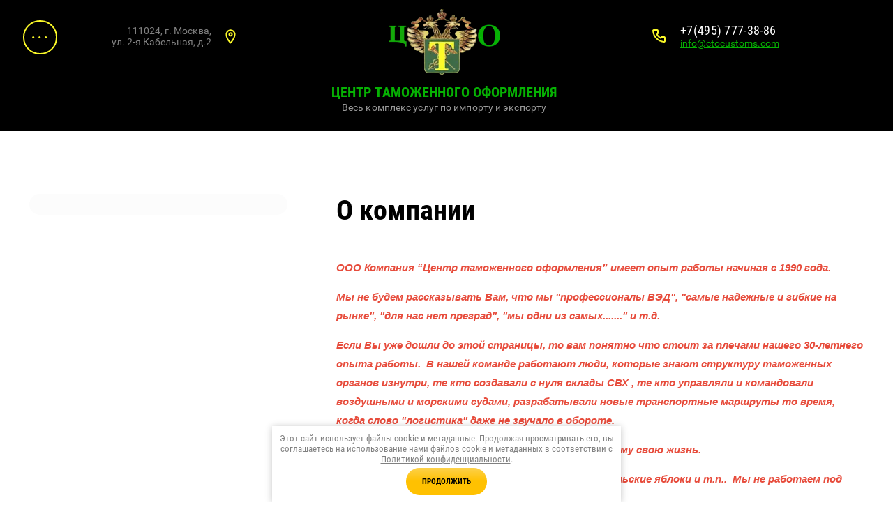

--- FILE ---
content_type: text/html; charset=utf-8
request_url: https://ctocustoms.com/about
body_size: 8849
content:

 <!doctype html>
 
<html lang="ru">
	 
	<head>
		 
		<meta charset="utf-8">
		 
		<meta name="robots" content="all"/>
		 <title>О Центре Таможенного Оформления | Москва</title>
<!-- assets.top -->
<meta property="og:type" content="website"/>
<meta property="og:url" content="https://ctocustoms.com/about"/>
<meta name="twitter:card" content="summary"/>
<!-- /assets.top -->
 
		<meta name="description" content="ООО Компания “Центр таможенного оформления” имеет опыт работы начиная с 1990 года.  нашей команде работают люди, которые знают структуру таможенных органов изнутри, те кто создавали с нуля склады СВХ.">
		 
		<meta name="keywords" content="Центр Таможенного Оформления Москва">
		 
		<meta name="SKYPE_TOOLBAR" content="SKYPE_TOOLBAR_PARSER_COMPATIBLE">
		<meta name="viewport" content="width=device-width, height=device-height, initial-scale=1.0, maximum-scale=1.0, user-scalable=no">
		 
		<meta name="msapplication-tap-highlight" content="no"/>
		 
		<meta name="format-detection" content="telephone=no">
		 
		<meta http-equiv="x-rim-auto-match" content="none">
		  
		<link rel="stylesheet" href="/g/css/styles_articles_tpl.css">
		 
		<link rel="stylesheet" href="/t/v748/images/css/styles.css">
		 
		<link rel="stylesheet" href="/t/v748/images/css/designblock.scss.css">
		 
		<link rel="stylesheet" href="/t/v748/images/css/s3_styles.scss.css">
		 
		<script src="/g/libs/jquery/1.10.2/jquery.min.js"></script>
		 
		<script src="/g/s3/misc/adaptiveimage/1.0.0/adaptiveimage.js"></script>
		 <link rel='stylesheet' type='text/css' href='/shared/highslide-4.1.13/highslide.min.css'/>
<script type='text/javascript' src='/shared/highslide-4.1.13/highslide-full.packed.js'></script>
<script type='text/javascript'>
hs.graphicsDir = '/shared/highslide-4.1.13/graphics/';
hs.outlineType = null;
hs.showCredits = false;
hs.lang={cssDirection:'ltr',loadingText:'Загрузка...',loadingTitle:'Кликните чтобы отменить',focusTitle:'Нажмите чтобы перенести вперёд',fullExpandTitle:'Увеличить',fullExpandText:'Полноэкранный',previousText:'Предыдущий',previousTitle:'Назад (стрелка влево)',nextText:'Далее',nextTitle:'Далее (стрелка вправо)',moveTitle:'Передвинуть',moveText:'Передвинуть',closeText:'Закрыть',closeTitle:'Закрыть (Esc)',resizeTitle:'Восстановить размер',playText:'Слайд-шоу',playTitle:'Слайд-шоу (пробел)',pauseText:'Пауза',pauseTitle:'Приостановить слайд-шоу (пробел)',number:'Изображение %1/%2',restoreTitle:'Нажмите чтобы посмотреть картинку, используйте мышь для перетаскивания. Используйте клавиши вперёд и назад'};</script>

<!-- 46b9544ffa2e5e73c3c971fe2ede35a5 -->
<script type='text/javascript' src='/shared/s3/js/lang/ru.js'></script>
<script type='text/javascript' src='/shared/s3/js/common.min.js'></script>
<link rel='stylesheet' type='text/css' href='/shared/s3/css/calendar.css' /><link rel="icon" href="/favicon.ico" type="image/x-icon">

<!--s3_require-->
<link rel="stylesheet" href="/g/basestyle/1.0.1/article/article.css" type="text/css"/>
<link rel="stylesheet" href="/g/basestyle/1.0.1/article/article.blue.css" type="text/css"/>
<script type="text/javascript" src="/g/basestyle/1.0.1/article/article.js" async></script>
<!--/s3_require-->

		<link href="/g/s3/anketa2/1.0.0/css/jquery-ui.css" rel="stylesheet" type="text/css"/>
		 
		<script src="/g/libs/jqueryui/1.10.0/jquery-ui.min.js" type="text/javascript"></script>
		 		<script src="/g/s3/anketa2/1.0.0/js/jquery.ui.datepicker-ru.js"></script>
		 
		<link rel="stylesheet" href="/g/libs/photoswipe/4.1.0/photoswipe.css">
		 
		<link rel="stylesheet" href="/g/libs/photoswipe/4.1.0/default-skin/default-skin.css">
		 
		<script type="text/javascript" src="/g/libs/photoswipe/4.1.0/photoswipe.min.js"></script>
		 
		<script type="text/javascript" src="/g/libs/photoswipe/4.1.0/photoswipe-ui-default.min.js"></script>
		 
		<script src="/g/libs/jquery-bxslider/4.1.2/jquery.bxslider.min.js" type="text/javascript"></script>
		 
		<link rel="stylesheet" href="/g/libs/jquery-popover/0.0.3/jquery.popover.css">
		 
		<script src="/g/libs/jquery-popover/0.0.3/jquery.popover.min.js" type="text/javascript"></script>
		 
		<script src="/g/s3/misc/form/1.2.0/s3.form.js" type="text/javascript"></script>
		  
		<script type="text/javascript" src="/t/v748/images/js/main.js"></script>
		  
		<!--[if lt IE 10]> <script src="/g/libs/ie9-svg-gradient/0.0.1/ie9-svg-gradient.min.js"></script> <script src="/g/libs/jquery-placeholder/2.0.7/jquery.placeholder.min.js"></script> <script src="/g/libs/jquery-textshadow/0.0.1/jquery.textshadow.min.js"></script> <script src="/g/s3/misc/ie/0.0.1/ie.js"></script> <![endif]-->
		<!--[if lt IE 9]> <script src="/g/libs/html5shiv/html5.js"></script> <![endif]-->
		   
		 <link rel="stylesheet" href="/t/images/css/site.addons.scss.css">
		 <link rel="stylesheet" href="/t/css/advantages.scss.css">
 		
	</head>
	 
	<body>
		 
		<div class="wrapper editorElement layer-type-wrapper" >
			  <div class="side-panel side-panel-27 widget-type-side_panel editorElement layer-type-widget widget-77" data-layers="['widget-662':['tablet-landscape':'inSide','tablet-portrait':'inSide','mobile-landscape':'inSide','mobile-portrait':'inSide'],'widget-669':['tablet-landscape':'inSide','tablet-portrait':'inSide','mobile-landscape':'inSide','mobile-portrait':'inSide']]" data-phantom="1" data-position="left">
	<div class="side-panel-top">
		<div class="side-panel-button">
			<span class="side-panel-button-icon">
				<span class="side-panel-button-icon-line"></span>
				<span class="side-panel-button-icon-line"></span>
				<span class="side-panel-button-icon-line"></span>
			</span>
		</div>
		<div class="side-panel-top-inner" ></div>
	</div>
	<div class="side-panel-mask"></div>
	<div class="side-panel-content">
				<div class="side-panel-content-inner"></div>
	</div>
</div>   
			<div class="editorElement layer-type-block ui-droppable block-401" >
				<div class="editorElement layer-type-block ui-droppable block-402" >
					<div class="header-right">
					<div class="layout column layout_101" >
						<div class="editorElement layer-type-block ui-droppable block-403" >
							<div class="widget-669 horizontal menu-102 wm-widget-menu widget-type-menu_horizontal editorElement layer-type-widget" data-screen-button="more" data-responsive-tl="button" data-responsive-tp="button" data-responsive-ml="columned" data-more-text="..." data-child-icons="0">
								 
								<div class="menu-button">
									Меню
								</div>
								 
								<div class="menu-scroll">
									   <ul><li class="opened active menu-item"><a href="/about" ><span class="menu-item-text">О компании</span></a></li><li class="menu-item"><a href="/uslugi" ><span class="menu-item-text">Услуги</span></a><ul class="level-2"><li><a href="/dostavka-aviatransportom" >Доставка авиатранспортом</a></li><li><a href="/dostavka-sbornymi-furami" >Доставка сборными фурами</a></li><li><a href="/dostavka-sbornyh-gruzov" >Доставка сборных грузов</a></li><li><a href="/dostavka-morem" >Доставка морем</a></li><li><a href="/dostavka-opasnih-gruzov-adr-1" >Доставка опасных грузов ADR</a></li><li><a href="/multimodalnye-perevozki" >Мультимодальные перевозки</a></li><li><a href="/tamojennoe-oformlenie" >Таможенное оформление и логистика</a></li><li><a href="/oformlenie-fizicheskih-lic" >Оформление Физических лиц</a></li></ul></li><li class="menu-item"><a href="/otzyvy-o-nas" ><span class="menu-item-text">Отзывы о нас</span></a></li><li class="menu-item"><a href="/kontakty" ><span class="menu-item-text">Контакты</span></a></li><li class="menu-item"><a href="/user" ><span class="menu-item-text">Регистрация</span></a></li><li class="menu-item"><a href="/fotogalereya" ><span class="menu-item-image"><span class="img-convert img-contain"><img src="/thumb/2/vD1VqN0CokZgcdAm7MPkDQ/40r40/d/cto.png" alt="Фотогалерея"></span></span><span class="menu-item-text">Фотогалерея</span></a></li><li class="menu-item"><a href="/"  target="_blank"><span class="menu-item-text">Главная</span></a></li></ul> 
								</div>
								 
							</div>
						</div>
					</div>
											<div class="address_top">
							111024, г. Москва,<br />
ул. 2-я Кабельная, д.2
						</div>
											</div>
					<div class="layout column layout_103" >
						<div class="editorElement layer-type-block ui-droppable block-404" >
							<div class="site-name-105 widget-671 widget-type-site_name editorElement layer-type-widget">
								 <a href="http://ctocustoms.com"> 						 						 						<div class="sn-wrap"> <div class="sn-logo">

    <img src="/thumb/2/7U_7fK4lB7rRK3eSOnoQTA/160r/d/cto.png" alt="">

</div>
  
								<div class="sn-text">
									<div class="align-elem">
										Центр таможенного оформления
									</div>
								</div>
								  
							</div>
							 </a> 
					</div>
					<div class="site-description widget-670 widget-type-site_description editorElement layer-type-widget">
						 
						<div class="align-elem">
							Весь комплекс услуг по импорту и экспорту
						</div>
						 
					</div>
				</div>
			</div>
			<div class="layout column layout_106" >
				<div class="editorElement layer-type-block ui-droppable block-405" >
					  	<div class="phones-108 widget-673 phones-block contacts-block widget-type-contacts_phone editorElement layer-type-widget">
		<div class="inner">
			<label class="cell-icon" for="tg-phones-108">
				<div class="icon"></div>
			</label>
			<input id="tg-phones-108" class="tgl-but" type="checkbox">
			<div class="block-body-drop">
				<div class="cell-text">
					<div class="title"><div class="align-elem">Телефон:</div></div>
					<div class="text_body">
						<div class="align-elem">
															<div><a href="tel:+74957773886">+7(495) 777-38-86</a></div>													</div>
					</div>
				</div>
			</div>
		</div>
	</div>
    	<div class="email-107 widget-672 email-block contacts-block widget-type-contacts_email editorElement layer-type-widget">
		<div class="inner">
			<label class="cell-icon" for="tg-email-107">
				<div class="icon"></div>
			</label>
			<input id="tg-email-107" class="tgl-but" type="checkbox">
			<div class="block-body-drop">
				<div class="cell-text">
					<div class="title"><div class="align-elem">Email:</div></div>
					<div class="text_body">
						<div class="align-elem"><a href="mailto:info@ctocustoms.com">info@ctocustoms.com</a></div>
					</div>
				</div>
			</div>
		</div>
	</div>
  
				</div>
			</div>
		</div>
	</div>
	<div class="editorElement layer-type-block ui-droppable block-392" >
		<div class="editorElement layer-type-block ui-droppable block-393" >
			<div class="layout column layout_86" >
				<div class="editorElement layer-type-block ui-droppable block-395" >
					<div class="widget-662 popup menu-87 wm-widget-menu vertical widget-type-menu_vertical editorElement layer-type-widget" data-child-icons="0">
						   
						<div class="menu-button">
							Меню
						</div>
						 
						<div class="menu-scroll">
							   
						</div>
						 
					</div>
				</div>
			</div>
			<div class="layout column layout_83" >
				<div class="editorElement layer-type-block ui-droppable block-394" >
					<h1 class="h1 widget-661 widget-type-h1 editorElement layer-type-widget">
						О компании
					</h1>
					<article class="content-84 content widget-660 widget-type-content editorElement layer-type-widget">




	<p><span style="font-size:11pt;"><span style="color:#e74c3c;"><em><span style="font-family:Arial,Helvetica,sans-serif;"><strong>ООО Компания &ldquo;Центр таможенного оформления&rdquo; имеет опыт работы начиная с 1990 года.</strong></span></em></span></span></p>

<p><span style="font-size:11pt;"><span style="color:#e74c3c;"><em><span style="font-family:Arial,Helvetica,sans-serif;"><strong>Мы не будем рассказывать Вам, что мы &quot;профессионалы ВЭД&quot;, &quot;самые надежные и гибкие на рынке&quot;, &quot;для нас нет преград&quot;, &quot;мы одни из самых.......&quot; и т.д.</strong></span></em></span></span></p>

<p><span style="font-size:11pt;"><span style="color:#e74c3c;"><em><span style="font-family:Arial,Helvetica,sans-serif;"><strong>Если Вы уже дошли до этой страницы, то вам понятно что стоит за плечами нашего 30-летнего опыта работы.&nbsp;&nbsp;В нашей команде работают люди, которые знают структуру таможенных органов изнутри, те кто создавали с нуля склады СВХ , те кто управляли и командовали воздушными и морскими судами, разрабатывали новые транспортные маршруты&nbsp;то время, когда слово &quot;логистика&quot; даже не звучало в обороте.&nbsp;</strong></span></em></span></span></p>

<p><span style="font-size:11pt;"><span style="color:#e74c3c;"><em><span style="font-family:Arial,Helvetica,sans-serif;"><strong>&nbsp; </strong></span></em></span></span><span style="font-size:11pt;"><span style="color:#e74c3c;"><em><span style="font-family:Arial,Helvetica,sans-serif;"><strong>&nbsp; &nbsp; &nbsp; &nbsp; &nbsp; Мы не &quot;любители&quot;, мы просто посвятили этому свою жизнь.</strong></span></em></span></span></p>

<p><span style="font-size:11pt;"><span style="color:#e74c3c;"><em><span style="font-family:Arial,Helvetica,sans-serif;"><strong>Мы не оформляем потоки турецких&nbsp; мандаринов, польские яблоки и т.п..&nbsp;&nbsp;Мы не работаем под &quot;свой контракт&quot;. Не называем смешные цены.</strong></span></em></span></span></p>

<p><span style="font-size:11pt;"><span style="color:#e74c3c;"><em><span style="font-family:Arial,Helvetica,sans-serif;"><strong>Просто мы уважаем людей, которые занимаются нормальным бизнесом и ценим свой труд. Может быть поэтому н</strong></span></em></span></span><em><span style="color:#e74c3c;"><span style="font-size:11pt;"><span style="font-family:Arial,Helvetica,sans-serif;"><strong>ас рекомендуют друзьям.</strong></span></span></span></em></p>

<p><span style="font-size:11pt;"><span style="color:#e74c3c;"><em><span style="font-family:Arial,Helvetica,sans-serif;"><strong>Если вам нужна наша помощь, мы готовы вам помочь. Можно словом, если нужно-делом.</strong></span></em></span></span></p>

<p><em><span style="color:#e74c3c;"><span style="font-size:11pt;"><span style="font-family:Arial,Helvetica,sans-serif;"><strong>Желаете ощутить притяжение качества нашей работы? Тогда сделайте выбор!</strong></span></span></span></em></p>

<p><em><span style="color:#e74c3c;"><span style="font-size:11pt;"><span style="font-family:Arial,Helvetica,sans-serif;"><strong>А ваш выбор будет знаком хорошего вкуса.</strong></span></span></span></em></p>

<p><span style="font-size:11pt;"><span style="color:#e74c3c;"><em><span style="font-family:Arial,Helvetica,sans-serif;"><strong>Успехов Вам в нелегком деле!</strong></span></em></span></span></p>

<p style="text-align: right;"><span style="color:#e74c3c;"><em><span style="font-family:Arial,Helvetica,sans-serif;"><span style="font-size:12pt;"><strong>С Уважением, генеральный директор</strong></span></span></em></span></p>

<p style="text-align: right;"><span style="color:#e74c3c;"><em><span style="font-family:Arial,Helvetica,sans-serif;"><span style="font-size:12pt;"><strong>ООО Компания &ldquo;Центр таможенного оформления&rdquo;</strong></span></span></em></span></p>

<p style="text-align: right;"><span style="color:#e74c3c;"><em><span style="font-family:Arial,Helvetica,sans-serif;"><span style="font-size:12pt;"><strong>Бортов Герман</strong></span></span></em></span></p>

	
</article>
				</div>
			</div>
		</div>
	</div>
	<div class="editorElement layer-type-block ui-droppable block-382" >
		<div class="editorElement layer-type-block ui-droppable block-383" >
			<div class="layout column layout_68" >
				<div class="editorElement layer-type-block ui-droppable block-385" >
					  	    
    
    
    
        
    		<div class="blocklist blocklist-72 widget-656 horizontal_mode widget-type-block_list editorElement layer-type-widget" data-slider="0,0,0,0,0" data-swipe="0,0,0,0,0" data-setting-mode="horizontal" data-setting-pause="4000" data-setting-auto="1" data-setting-controls="1,1,1,1,1" data-setting-pager="1,1,1,1,1" data-setting-pager_selector=".blocklist-72 .pager-wrap" data-setting-prev_selector=".blocklist-72 .prev" data-setting-next_selector=".blocklist-72 .next" data-setting-count="3,3,3,3,3" data-setting-columns="1,1,1,1,1" data-setting-move="" data-setting-prev_text="" data-setting-next_text="" data-setting-auto_controls_selector=".blocklist-72 .auto_controls" data-setting-auto_controls="0,0,0,0,0" data-setting-autoControlsCombine="0" data_photo_swipe="0" item_id="72" data-setting-vertical_aligner="none">

                        			<div class="body-outer" data-columns="0,0,0,0,0">
				<div class="body">
					<div class="swipe-shadow-left"></div>
					<div class="swipe-shadow-right"></div>
					<div class="list"><div class="item-outer"><div class="item"><span class="title"><span class="align-elem">Мы выполним</span></span><span class="sub-title"><span class="align-elem">для вас все работы</span></span><div class="text"><div class="align-elem"><p><span style="font-size:10pt;">по доставке и таможенному оформлению грузов по импортным и экспортным контрактам &quot;под ключ&quot;</span></p>

<p><span style="font-size:10pt;">работы по сложным грузам химической промышленности и поставок различного рода оборудования</span></p>

<p><span style="color:#000000;"><span style="font-size:11pt;"><em><strong>Вы можете посетить мобильную версию сайта</strong></em></span>&nbsp; &nbsp; &nbsp; &nbsp; &nbsp; &nbsp;&nbsp;</span><img alt="Ссылка на сайт" src="/thumb/2/xF4-EJo0KRuUJ94BG2qJHA/r/d/ssylka_na_sajt_1.png" style="border-width: 0px; width: 68px; height: 68px;" title="" /></p>

<p>&nbsp;</p></div></div></div></div></div>
				</div>
			</div>
                                			<div class="controls">
				<span class="prev"></span>
				<span class="next"></span>
			</div>
            
			<div class="bx-pager-wrap">
				<div class="bx-auto_controls">
                            			<div class="auto_controls"></div>
            
                            			<div class="pager-wrap"></div>
            
				</div>
			</div>

		</div>

        
      
					<div class="editorElement layer-type-block ui-droppable block-386" >
						<div class="layout column layout_71" >
							  	<div class="phones-71 widget-655 phones-block contacts-block widget-type-contacts_phone editorElement layer-type-widget">
		<div class="inner">
			<label class="cell-icon" for="tg-phones-71">
				<div class="icon"></div>
			</label>
			<input id="tg-phones-71" class="tgl-but" type="checkbox">
			<div class="block-body-drop">
				<div class="cell-text">
					<div class="title"><div class="align-elem">Телефон:</div></div>
					<div class="text_body">
						<div class="align-elem">
															<div><a href="tel:+74957773886">+7(495) 777-38-86</a></div>													</div>
					</div>
				</div>
			</div>
		</div>
	</div>
  
						</div>
						<div class="layout column layout_70" >
							  	<div class="email-70 widget-654 email-block contacts-block widget-type-contacts_email editorElement layer-type-widget">
		<div class="inner">
			<label class="cell-icon" for="tg-email-70">
				<div class="icon"></div>
			</label>
			<input id="tg-email-70" class="tgl-but" type="checkbox">
			<div class="block-body-drop">
				<div class="cell-text">
					<div class="title"><div class="align-elem">Email:</div></div>
					<div class="text_body">
						<div class="align-elem"><a href="mailto:info@ctocustoms.com">info@ctocustoms.com</a></div>
					</div>
				</div>
			</div>
		</div>
	</div>
  
						</div>
					</div>
				</div>
			</div>
			<div class="layout column layout_66" >
				<div class="editorElement layer-type-block ui-droppable block-384" >
					           
    
    
	<div class="form-67 widget-653 lined_mode widget-type-form_adaptive editorElement layer-type-widget">
        <div class="form__header"><div class="align-elem">Оставить заявку</div></div>        		<div class="form__body" data-api-type="form" data-api-url="/-/x-api/v1/public/?method=form/postform&param[form_id]=10432900">
            				<form method="post">
					<input type="hidden" name="_form_item" value="67">
					<input type="hidden" name="form_id" value="10432900">
					<input type="hidden" name="tpl" value="db:bottom.tpl">
                    						<div class="form-table">
							<div class="form-tbody">
                                									<div class="form-item-group group-text">
                                        <div class="form-item form-text name"><div class="form-item__header"><span class="form-item__title">Ваше имя:</span> <span class="form-item__required">*</span></div><div class="form-item__body"><input class="wm-input-default"  type="text" size="1" maxlength="100" value="" name="d[0]" id="d[0]" required /></div></div><div class="form-item form-text email"><div class="form-item__header"><span class="form-item__title">Эл. почта:</span> <span class="form-item__required">*</span></div><div class="form-item__body"><input class="wm-input-default"  type="text" size="1" maxlength="100" value="" name="d[1]" id="d[1]" required /></div></div><div class="form-item form-text phone"><div class="form-item__header"><span class="form-item__title">Телефон:</span> <span class="form-item__required">*</span></div><div class="form-item__body"><input class="wm-input-default"  type="text" size="1" maxlength="100" value="" name="d[2]" id="d[2]" required /></div></div>
									</div>
                                                                									<div class="form-item-group group-textarea">
                                        <div class="form-item form-textarea field_40183900"><div class="form-item__header"><span class="form-item__title">Коментарии:</span></div><label class="form-item__body"><textarea class="wm-input-default"  cols="1" rows="1" name="d[3]" id="d[3]"></textarea></label></div>
									</div>
                                							</div>
                            								<div class="form-tfoot">
									<div class="form-item-group group-button">
                                                                                    <div class="form-item form-checkbox field_118869707"><div class="form-item__body"><input value="" type="checkbox" id="d[4]" name="d[4]"><label for="d[4]" class="form-item__title">Я выражаю&nbsp;<a href="/user/agreement" onclick="window.open(this.href, '', 'resizable=no,status=no,location=no,toolbar=no,menubar=no,fullscreen=no,scrollbars=no,dependent=no,width=500,left=500,height=700,top=700'); return false;">согласие на передачу и обработку персональных данных</a>&nbsp;в соответствии с&nbsp;<a href="/politika-konfidencialnosti" onclick="window.open(this.href, '', 'resizable=no,status=no,location=no,toolbar=no,menubar=no,fullscreen=no,scrollbars=no,dependent=no,width=500,left=500,height=700,top=700'); return false;">Политикой конфиденциальности</a>: <span class="form-item__required">*</span></label></div></div>
                                                                                                                            <div class="form-submit"><div class="form-item__header"><span class="form-item__title">&nbsp;</span></div><div class="form-item__body"><button class="wm-input-default" type="submit"><span class="align-elem">Отправить</span></button></div></div>
                                        									</div>
								</div>
                            						</div>
                                                                    				<re-captcha data-captcha="recaptcha"
     data-name="captcha"
     data-sitekey="6LfLhZ0UAAAAAEB4sGlu_2uKR2xqUQpOMdxygQnA"
     data-lang="ru"
     data-rsize="invisible"
     data-type="image"
     data-theme="light"></re-captcha></form>
            		</div>
	</div>
       
				</div>
			</div>
		</div>
	</div>
	<div class="editorElement layer-type-block ui-droppable block-387" >
		<div class="editorElement layer-type-block ui-droppable block-388" >
			<div class="layout column layout_75" >
				<div class="editorElement layer-type-block ui-droppable block-389" >
					<div class="layout column layout_76" >
						<div class="site-copyright widget-657 widget-type-site_copyright editorElement layer-type-widget">
							 
							<div class="align-elem">
								
								<br><a class="privacy_policy" href="/politika-konfidencialnosti">Политика конфиденциальности</a>
							</div>
							 
						</div>
					</div>
					<div class="layout column layout_88" >
						<div class="site-counters widget-663 widget-type-site_counters editorElement layer-type-widget">
							 <!--LiveInternet counter--><script type="text/javascript">
document.write('<a href="//www.liveinternet.ru/click" '+
'target="_blank"><img src="//counter.yadro.ru/hit?t21.17;r'+
escape(document.referrer)+((typeof(screen)=='undefined')?'':
';s'+screen.width+'*'+screen.height+'*'+(screen.colorDepth?
screen.colorDepth:screen.pixelDepth))+';u'+escape(document.URL)+
';h'+escape(document.title.substring(0,150))+';'+Math.random()+
'" alt="" title="LiveInternet: показано число просмотров за 24'+
' часа, посетителей за 24 часа и за сегодня" '+
'border="0" width="88" height="31"><\/a>')
</script><!--/LiveInternet-->
<!--__INFO2025-11-22 00:52:29INFO__-->
 
						</div>
					</div>
					<div class="layout column layout_80" >
						              <div class="up-80 widget-659 up_button widget-type-button_up editorElement layer-type-widget" data-speed="300">
			<div class="icon"></div>
		</div>          
					</div>
				</div>
			</div>
			<div class="layout column layout_78" >
				<div class="editorElement layer-type-block ui-droppable block-390" >
					<div class="editorElement layer-type-block ui-droppable block-391" ></div>
				</div>
			</div>
		</div>
	</div>
</div>
 
<link rel="stylesheet" href="/t/v748/images/css/ors_privacy.scss.css">
<script src="/t/v748/images/js/ors_privacy.js"></script>

<div class="cookies-warning cookies-block-js">
	<div class="cookies-warning__body">
		Этот сайт использует файлы cookie и метаданные. 
Продолжая просматривать его, вы соглашаетесь на использование нами файлов cookie и метаданных в соответствии 
с <a target="_blank" href="/politika-konfidencialnosti">Политикой конфиденциальности</a>. <br>
		<div class="cookies-warning__close gr-button-5 cookies-close-js">
			Продолжить
		</div>
	</div>
</div>
<!-- assets.bottom -->
<!-- </noscript></script></style> -->
<script src="/my/s3/js/site.min.js?1763720878" type="text/javascript" ></script>
<script src="https://cp.onicon.ru/loader/5e454396b887ee01798b4ab4.js" type="text/javascript" data-auto async></script>
<script type="text/javascript" >/*<![CDATA[*/
var megacounter_key="917623d9f5c831d3947adfc71a5fb786";
(function(d){
    var s = d.createElement("script");
    s.src = "//counter.megagroup.ru/loader.js?"+new Date().getTime();
    s.async = true;
    d.getElementsByTagName("head")[0].appendChild(s);
})(document);
/*]]>*/</script>
<script type="text/javascript" >/*<![CDATA[*/
$ite.start({"sid":2537589,"vid":2558259,"aid":3032043,"stid":4,"cp":21,"active":true,"domain":"ctocustoms.com","lang":"ru","trusted":false,"debug":false,"captcha":3,"onetap":[{"provider":"vkontakte","provider_id":"51961769","code_verifier":"3jMMMlzmMDcwNTigdhzlM3DJNMOcNwMFkhjOZj2TNTJ"}]});
/*]]>*/</script>
<!-- /assets.bottom -->
</body>
 
</html>

--- FILE ---
content_type: text/css
request_url: https://ctocustoms.com/t/v748/images/css/styles.css
body_size: 14917
content:
@import "fonts.css";
html{font-family:sans-serif;-ms-text-size-adjust:100%;-webkit-text-size-adjust:100%;}body{margin:0;background: #fff;-webkit-font-smoothing:antialiased;-moz-osx-font-smoothing:grayscale;}body::before{content:""; height: 1px; display: block; margin-top: -1px;}article,aside,details,figcaption,figure,footer,header,hgroup,main,menu,nav,section,summary{display:block}audio,canvas,progress,video{display:inline-block;vertical-align:baseline}audio:not([controls]){display:none;height:0}[hidden],template{display:none}a{background-color:transparent;color:inherit;}a:active,a:hover{outline:0}abbr[title]{border-bottom:1px dotted}b,strong{font-weight:bold}dfn{font-style:italic}h1{margin: 0; font-size: inherit; font-weight: inherit;}mark{background:#ff0;color:#000}small{font-size:80%}sub,sup{font-size:75%;line-height:0;position:relative;vertical-align:baseline}sup{top:-0.5em}sub{bottom:-0.25em}img{border:0}svg:not(:root){overflow:hidden}figure{margin:1em 40px}hr{box-sizing:content-box;height:0}pre{overflow:auto}code,kbd,pre,samp{font-family:monospace,monospace;font-size:1em}button,input,optgroup,select,textarea{color:#000;font:inherit;margin:0}button{overflow:visible}button,select{text-transform:none}button,html input[type="button"],input[type="reset"],input[type="submit"]{-webkit-appearance:button;cursor:pointer}button[disabled],html input[disabled]{cursor:default}button::-moz-focus-inner,input::-moz-focus-inner{border:0;padding:0}input{line-height:normal}input[type="checkbox"],input[type="radio"]{box-sizing:border-box;padding:0}input[type="number"]::-webkit-inner-spin-button,input[type="number"]::-webkit-outer-spin-button{height:auto}input[type="search"]{-webkit-appearance:textfield;box-sizing:content-box}input[type="search"]::-webkit-search-cancel-button,input[type="search"]::-webkit-search-decoration{-webkit-appearance:none}fieldset{border:1px solid silver;margin:0 2px;padding:.35em .625em .75em}legend{border:0;padding:0}textarea{overflow:auto}optgroup{font-weight:bold}table{border-collapse:collapse;border-spacing:0}
body.noscroll {overflow: hidden !important;}
.removed, .hidden { display: none !important;}
.editorElement, .layout {
	box-sizing: border-box;
	padding-top: .02px;
	padding-bottom: .02px;
}
.editorElement { word-wrap: break-word; overflow-wrap: break-word;}
.vertical-middle {white-space: nowrap;}
.vertical-middle>* {white-space: normal;display: inline-block;vertical-align: middle;}
.vertical-middle::after {height: 100%;width: 0;display: inline-block;vertical-align: middle;content: "";}
.wrapper {margin: 0 auto;height: auto !important;height: 100%;min-height: 100%;min-height: 100vh;overflow: hidden;max-width: 100%;}
.wrapper > * { max-width: 100%; }
.editorElement .removed+.delimiter, .editorElement .delimiter:first-child {display: none;}
.wm-input-default {border: none; background: none; padding: 0;}
/* tooltip */
@keyframes show_hide {
	0% { left:85%; opacity: 0; width: auto; height: auto; padding: 5px 10px; font-size: 12px;}
	20% { left: 100%; opacity: 1; width: auto; height: auto; padding: 5px 10px; font-size: 12px;}
	100% { left: 100%; opacity: 1; width: auto; height: auto; padding: 5px 10px; font-size: 12px;}
}
@keyframes show_hide_after {
	0% {width: 5px; height: 5px;}
	100% {width: 5px; height: 5px;}
}
/* tooltip for horizontal */
@keyframes horizontal_show_hide {
	0% { top:95%; opacity: 0; width: 100%; height: auto; padding: 5px 10px; font-size: 12px;}
	20% { top: 100%; opacity: 1; width: 100%; height: auto; padding: 5px 10px; font-size: 12px;}
	100% { top: 100%; opacity: 1; width: 100%; height: auto; padding: 5px 10px; font-size: 12px;}
}
.wm-tooltip {display: none;position: absolute;z-index:100;top: 100%;left: 0;background: #FBFDDD;color: #CA3841;padding: 5px 10px;border-radius: 3px;box-shadow: 1px 2px 3px rgba(0,0,0,.3); white-space: normal; box-sizing: border-box;}
.wm-tooltip::after {content: "";font-size: 0;background: inherit;width: 5px;height: 5px;position: absolute;top: 0;left: 50%;margin: -2px 0 0;box-shadow: 0 1px 0 rgba(0,0,0,.1), 0 2px 0 rgba(0,0,0,.1);transform: rotate(45deg);}
.error .wm-tooltip {display: block;padding: 0;font-size: 0;animation: horizontal_show_hide 4s;}
.error .wm-tooltip::after {left:50%; top:0; margin: -2px 0 0; box-shadow: 0 -1px 0 rgba(0,0,0,.1), 0 -2px 0 rgba(0,0,0,.1); width: 0;height: 0;animation: show_hide_after 4s;}
.horizontal_mode .wm-tooltip {top: 100%; left: 0; width: 100%; white-space: normal; margin: 5px 0 0; text-align: center;}
.horizontal_mode .wm-tooltip::after {left: 50%; top: 0; margin: -2px 0 0; box-shadow: 0 -1px 0 rgba(0,0,0,.1), 0 -2px 0 rgba(0,0,0,.1);}
.error .horizontal_mode .wm-tooltip, .horizontal_mode .error .wm-tooltip {animation: horizontal_show_hide 4s;}
@media all and (max-width: 960px) {
	.wm-tooltip {top: 100%; left: 0; width: 100%; white-space: normal; margin: 5px 0 0; text-align: center;}
	.wm-tooltip::after {left: 50%; top: 0; margin: -2px 0 0; box-shadow: 0 -1px 0 rgba(0,0,0,.1), 0 -2px 0 rgba(0,0,0,.1);}
	.error .wm-tooltip {animation: horizontal_show_hide 4s;}
}
table.table0 td, table.table1 td, table.table2 td, table.table2 th {
	padding:5px;
	border:1px solid #dedede;
	vertical-align:top;
}
table.table0 td { border:none; }
table.table2 th {
	padding:8px 5px;
	background:#eb3c3c;
	border:1px solid #dedede;
	font-weight:normal;
	text-align:left;
	color:#fff;
}
.for-mobile-view { overflow: auto; }
.side-panel,
.side-panel-button,
.side-panel-mask,
.side-panel-content { display: none;}

.align-elem{
	flex-grow:1;
	max-width:100%;
}

html.mobile div{
	background-attachment: scroll;
}

.ui-datepicker {font-size: 14px !important; z-index: 999999 !important;}
.wm-video {position: absolute; z-index: 0; top: 0; left: 0; right: 0; bottom: 0; overflow: hidden; width: 100%; height: 100%;}
.wm-video video {max-width: 100%; min-width: 100%; min-height: 100%; position: absolute; top: 50%; left: 50%; transform: translate(-50%, -50%);}
.wm-video.vertical video {max-width: none; max-height: 100%;}
body { background: #ffffff; font-family: Roboto Condensed, sans-serif;}
.wrapper { position: relative; font-family: Arial, Helvetica, sans-serif; color: #000000; font-style: normal; line-height: 1.2; letter-spacing: 0; text-transform: none; text-decoration: none; font-size: 12px; display: block; -webkit-flex-direction: column; -moz-flex-direction: column; flex-direction: column;}
.block-401 { margin: 0; border: none; position: relative; top: 0; left: 0; width: auto; min-height: 0; background: #000000; max-width: 100%; z-index: 6; text-align: left; display: block; -webkit-flex-direction: column; -moz-flex-direction: column; flex-direction: column; font-family: Roboto Condensed, sans-serif; text-decoration: none; right: 0; -webkit-border-radius: none; -moz-border-radius: none; border-radius: none;}
.block-402 .layout_101 { -webkit-flex: 1 0 0px; -moz-flex: 1 0 0px; flex: 1 0 0px; display: -webkit-flex; display: flex; -webkit-flex-direction: column; -moz-flex-direction: column; flex-direction: column;}
.block-402 .layout_103 { display: -webkit-flex; display: flex; -webkit-flex-direction: column; -moz-flex-direction: column; flex-direction: column;}
.block-402 .layout_106 { -webkit-flex: 1 0 0px; -moz-flex: 1 0 0px; flex: 1 0 0px; display: -webkit-flex; display: flex; -webkit-flex-direction: column; -moz-flex-direction: column; flex-direction: column;}
.block-402 { margin: 0 auto; border: none; position: relative; top: 0; left: 0; width: 1260px; min-height: 0; max-width: 100%; z-index: 1; text-align: center; right: 0; display: -webkit-flex; display: flex; -webkit-flex-direction: row; -moz-flex-direction: row; flex-direction: row; -webkit-border-radius: none; -moz-border-radius: none; border-radius: none; -webkit-justify-content: center; -moz-justify-content: center; justify-content: center; padding-left: 30px; text-decoration: none; padding-right: 30px;}
.block-403 { margin: 29px 0 auto; position: relative; top: 0; left: 0; width: auto; min-height: 0; z-index: 3; display: block; -webkit-flex-direction: column; -moz-flex-direction: column; flex-direction: column; right: 0; padding-top: 0.02px;}
.widget-669 { margin: 0; position: relative; top: 0; left: 0; z-index: 1; text-align: right; padding-right: 0; padding-left: 0; box-sizing: border-box; display: -webkit-flex; display: flex; width: 49px; -webkit-justify-content: flex-end; -moz-justify-content: flex-end; justify-content: flex-end; right: 0; -webkit-border-radius: 250px; -moz-border-radius: 250px; border-radius: 250px;}
.menu-102 .menu-scroll > ul ul > li > a .has-child-icon { position: absolute; top: 50%; right: 0; margin-top: -6px; margin-right: 5px; width: 12px; min-height: 12px; background: #000000;}
.menu-102 .menu-button { box-sizing: border-box; display: none; position: absolute; left: 100%; top: 0; width: 50px; min-height: 50px; padding: 10px 15px; background: #333; color: #fff; font-size: 17px;}
.menu-102 .menu-scroll { display: -webkit-flex; display: flex; width: 100%; -webkit-justify-content: inherit; -moz-justify-content: inherit; justify-content: inherit;}
.menu-102 .menu-scroll > ul { padding: 0; margin: 0; list-style: none; box-sizing: border-box; display: -webkit-flex; display: flex; flex-flow: row wrap; width: 100%; -webkit-justify-content: flex-start; -moz-justify-content: flex-start; justify-content: flex-start; -webkit-align-items: flex-start; -moz-align-items: flex-start; align-items: flex-start;}
.menu-102 .menu-scroll > ul > li.home-button > a { padding: 5px 15px; margin: 2px; cursor: pointer; display: -webkit-flex; display: flex; background: url("../images/wm_menu_home.png") left 50% top 50% no-repeat; box-sizing: border-box; text-decoration: none; color: #000; font-size: 0; line-height: 1.4; -webkit-align-items: center; -moz-align-items: center; align-items: center;}
.menu-102 .menu-scroll > ul > li.delimiter { margin: auto 2px; -webkit-border-radius: 10px; -moz-border-radius: 10px; border-radius: 10px; height: 0; width: 10px; min-height: 10px; background: #d6d6d6; box-sizing: border-box;}
.menu-102 .menu-scroll > ul > li.menu-item { padding: 0; margin: 0; display: -webkit-flex; display: flex; -webkit-flex: 0 1 auto; -moz-flex: 0 1 auto; flex: 0 1 auto; box-sizing: border-box; position: relative;}
.menu-102 .menu-scroll > ul ul { padding: 15px; margin: 15px -250px 0 0; border: none; position: absolute; top: 100%; left: 0; background: #ffc101; list-style: none; width: 300px; display: none; z-index: 10; box-sizing: border-box; -webkit-border-radius: none; -moz-border-radius: none; border-radius: none; align-self: auto;}
.menu-102 .menu-scroll > ul ul > li { padding: 0; margin: 0; display: block; position: relative;}
.menu-102 .menu-scroll > ul ul > li > a { padding: 15px; border: none; cursor: pointer; display: block; -webkit-border-radius: none; -moz-border-radius: none; border-radius: none; box-sizing: border-box; text-decoration: none; color: #000000; font-size: 12px; line-height: 1.4; position: relative; text-align: left; font-style: normal; letter-spacing: 0; text-transform: uppercase; font-weight: bold;}
.menu-102 .menu-scroll > ul ul > li.delimiter { box-sizing: border-box; margin-top: 3px; margin-bottom: 3px; min-height: 2px; height: auto; width: auto; background: #999999;}
.menu-102 .menu-scroll > ul > li.menu-item ul li.delimiter:first-child { display: none;}
.menu-102 .menu-scroll > ul ul ul { position: absolute; left: 100%; top: 0;}
.menu-102 .menu-scroll > ul > li.menu-item > a { padding: 15px 0; margin: 0 0 0 38px; border: none; cursor: pointer; display: -webkit-flex; display: flex; -webkit-flex-direction: row; -moz-flex-direction: row; flex-direction: row; box-sizing: border-box; text-decoration: none; color: #ffffff; font-size: 14px; line-height: 1.4; -webkit-align-items: center; -moz-align-items: center; align-items: center; width: 100%; position: relative; -webkit-justify-content: flex-start; -moz-justify-content: flex-start; justify-content: flex-start; font-style: normal; letter-spacing: 0; text-transform: none; align-self: auto; -webkit-border-radius: none; -moz-border-radius: none; border-radius: none; text-align: left;}
.menu-102 .menu-scroll > ul > li.menu-item > a:hover, 
.menu-102 .menu-scroll > ul > li.menu-item > a.hover, 
.menu-102 .menu-scroll > ul > li.menu-item > a.active { color: #a08f74;}
.menu-102 .menu-scroll > ul > li.menu-item > a .has-child-icon { position: absolute; top: 50%; right: 0; margin-top: -6px; margin-right: 5px; width: 12px; min-height: 12px; background: #000000;}
.menu-102 .menu-scroll > ul > li.menu-item > a .menu-item-image { box-sizing: border-box; display: -webkit-flex; display: flex; -webkit-flex-shrink: 0; -moz-flex-shrink: 0; flex-shrink: 0; margin-right: 5px; font-size: 0; line-height: 0; text-align: center; -webkit-justify-content: center; -moz-justify-content: center; justify-content: center; min-height: 40px; width: 40px; overflow: hidden;}
.menu-102 .menu-scroll > ul > li.menu-item > a .img-convert { margin: auto; box-sizing: border-box; width: 40px; height: 40px; -webkit-justify-content: center; -moz-justify-content: center; justify-content: center; -webkit-align-items: center; -moz-align-items: center; align-items: center; display: -webkit-inline-flex; display: inline-flex; overflow: hidden;}
.menu-102 .menu-scroll > ul > li.menu-item > a img { box-sizing: border-box; max-width: 100%; height: auto; width: auto; vertical-align: middle; border: none; display: -webkit-flex; display: flex;}
.menu-102 .menu-scroll > ul > li.menu-item > a .menu-item-text { box-sizing: border-box; -webkit-flex-grow: 1; -moz-flex-grow: 1; flex-grow: 1;}
.menu-102 .menu-scroll > ul > li.home-button { box-sizing: border-box; display: -webkit-flex; display: flex;}
.menu-102 .menu-scroll > ul > li.more-button { display: -webkit-flex; display: flex; margin-left: auto; position: relative;}
.menu-102 .menu-scroll > ul > li.more-button > a { padding: 5px 10px 5px 12px; margin: 0; border: 2px solid #fbf928; cursor: pointer; display: -webkit-flex; display: flex; box-sizing: border-box; text-decoration: none; color: #fbf928; font-size: 19px; line-height: 1.4; -webkit-align-items: flex-start; -moz-align-items: flex-start; align-items: flex-start; -webkit-justify-content: center; -moz-justify-content: center; justify-content: center; font-style: normal; letter-spacing: 2.8px; text-transform: none; width: 49px; min-height: 49px; align-self: auto; text-align: center; -webkit-border-radius: 250px; -moz-border-radius: 250px; border-radius: 250px; font-weight: bold;}
.menu-102 .menu-scroll > ul > li.more-button > ul { left: auto; right: 0;}
.menu-102 .menu-scroll > ul > li.more-button.disabled { display: none;}
.menu-102 .menu-scroll > ul > li.more-button .menu-item-image { display: none;}
.block-404 { margin: 0 0 auto; border: none; position: relative; top: 0; left: 0; width: 900px; min-height: 0; z-index: 2; text-align: left; display: block; -webkit-flex-direction: column; -moz-flex-direction: column; flex-direction: column; padding-top: 20px; -webkit-border-radius: none; -moz-border-radius: none; border-radius: none; text-decoration: none; padding-bottom: 20px;}
.widget-670 { margin: -27px auto 0; border: none; position: relative; top: 0; left: 0; z-index: 3; text-align: center; color: rgba(255,255,255,0.6); line-height: 1.6; letter-spacing: 1.0px; text-decoration: none; font-size: 14px; box-sizing: border-box; display: -webkit-flex; display: flex; width: 390px; -webkit-justify-content: center; -moz-justify-content: center; justify-content: center; right: 0; -webkit-align-items: flex-start; -moz-align-items: flex-start; align-items: flex-start; background: rgba(255,255,255,0.1); -webkit-border-radius: 15px; -moz-border-radius: 15px; border-radius: 15px; padding-top: 3px; padding-bottom: 3px;}
.widget-671 { margin: 2px 0 0; position: relative; top: 0; left: 0; z-index: 2; text-align: center; box-sizing: border-box; width: auto; min-height: 0; font-size: 25px; right: 0; padding-right: 130px;}
.site-name-105 .sn-wrap { display: -webkit-flex; display: flex; flex-flow: row nowrap;}
.site-name-105 .sn-logo { box-sizing: border-box; -webkit-flex-shrink: 0; -moz-flex-shrink: 0; flex-shrink: 0; max-width: 100%;}
.site-name-105 img { box-sizing: border-box; display: block; max-width: 100%; border: none; text-align: left; width: 130px; margin-left: auto; margin-right: auto;}
.site-name-105 .sn-text { box-sizing: border-box; display: -webkit-flex; display: flex; -webkit-justify-content: center; -moz-justify-content: center; justify-content: center; -webkit-align-items: flex-start; -moz-align-items: flex-start; align-items: flex-start; color: #06b103; line-height: 1.6; letter-spacing: 2.0px; text-transform: uppercase; text-decoration: none; font-size: 24px; font-weight: 900; width: auto; margin-left: 0; margin-right: 0; -webkit-flex-grow: 1; -moz-flex-grow: 1; flex-grow: 1; padding-top: 8px;}
.site-name-105 a { text-decoration: none; outline: none;}
.block-405 { margin: 33px 0 auto; position: relative; top: 0; left: 0; width: auto; min-height: 0; z-index: 1; text-align: left; display: block; -webkit-flex-direction: column; -moz-flex-direction: column; flex-direction: column; right: 0;}
.widget-672 { margin: 0; position: relative; top: 0; left: 0; z-index: 2; text-align: undefined; box-sizing: border-box; width: auto; right: 0; padding-top: 5px;}
.email-107 p:first-child { margin-top: 0;}
.email-107 p:last-child { margin-bottom: 0;}
.email-107 .inner { box-sizing: border-box; position: relative; display: -webkit-flex; display: flex; text-align: left; vertical-align: top; max-width: 100%;}
.email-107 .cell-icon { box-sizing: border-box; display: none; position: relative; z-index: 5; -webkit-flex-shrink: 0; -moz-flex-shrink: 0; flex-shrink: 0;}
.email-107 .icon { box-sizing: border-box; height: 16px; width: 16px; background: #cccccc; margin-right: 5px;}
.email-107 .block-body-drop { box-sizing: border-box; -webkit-flex: 1 0 0px; -moz-flex: 1 0 0px; flex: 1 0 0px;}
.email-107 .cell-text { box-sizing: border-box; display: -webkit-flex; display: flex; -webkit-flex-direction: column; -moz-flex-direction: column; flex-direction: column;}
.email-107 .title { box-sizing: border-box; display: none;}
.email-107 .text_body { box-sizing: border-box; display: -webkit-flex; display: flex; text-align: right; -webkit-justify-content: flex-end; -moz-justify-content: flex-end; justify-content: flex-end; color: #fbf928; text-decoration: underline; font-size: 14px;}
.email-107 input.tgl-but { box-sizing: border-box; display: none;}
.email-107 input.tgl-but:checked + .block-body-drop { display: block;}
.widget-673 { margin: 0; position: relative; top: 0; left: 0; z-index: 1; text-align: undefined; box-sizing: border-box; width: auto; right: 0;}
.phones-108 p:first-child { margin-top: 0;}
.phones-108 p:last-child { margin-bottom: 0;}
.phones-108 .inner { box-sizing: border-box; position: relative; display: -webkit-flex; display: flex; text-align: left; vertical-align: top; max-width: 100%;}
.phones-108 .cell-icon { box-sizing: border-box; display: none; position: relative; z-index: 5; -webkit-flex-shrink: 0; -moz-flex-shrink: 0; flex-shrink: 0;}
.phones-108 .icon { box-sizing: border-box; height: 16px; width: 16px; background: #cccccc; margin-right: 5px;}
.phones-108 .block-body-drop { box-sizing: border-box; -webkit-flex: 1 0 0px; -moz-flex: 1 0 0px; flex: 1 0 0px;}
.phones-108 .cell-text { box-sizing: border-box; display: -webkit-flex; display: flex; -webkit-flex-direction: column; -moz-flex-direction: column; flex-direction: column;}
.phones-108 .title { box-sizing: border-box; display: none;}
.phones-108 .text_body { box-sizing: border-box; display: -webkit-flex; display: flex; text-align: right; -webkit-justify-content: flex-end; -moz-justify-content: flex-end; justify-content: flex-end; color: #ffffff; text-decoration: none; font-size: 16px;}
.phones-108 input.tgl-but { box-sizing: border-box; display: none;}
.phones-108 .text_body a { text-decoration: none; color: inherit;}
.phones-108 input.tgl-but:checked + .block-body-drop { display: block;}
.block-392 { margin: 0; position: relative; top: 0; left: 0; width: auto; min-height: 0; max-width: 100%; z-index: 4; text-align: center; display: block; -webkit-flex-direction: column; -moz-flex-direction: column; flex-direction: column; font-family: Montserrat, sans-serif; text-decoration: none; right: 0;}
.block-393 .layout_83 { -webkit-flex: 1 0 0px; -moz-flex: 1 0 0px; flex: 1 0 0px; display: -webkit-flex; display: flex; -webkit-flex-direction: column; -moz-flex-direction: column; flex-direction: column;}
.block-393 .layout_86 { display: -webkit-flex; display: flex; -webkit-flex-direction: column; -moz-flex-direction: column; flex-direction: column;}
.block-393 { padding: 90px 30px; margin: 0 auto; border: none; position: relative; top: 0; left: 0; width: 1260px; min-height: 300px; max-width: 100%; z-index: 1; text-align: left; -webkit-border-radius: none; -moz-border-radius: none; border-radius: none; display: -webkit-flex; display: flex; -webkit-flex-direction: row; -moz-flex-direction: row; flex-direction: row; -webkit-justify-content: flex-start; -moz-justify-content: flex-start; justify-content: flex-start; font-family: Roboto Condensed, sans-serif; text-decoration: none;}
.block-394 { margin: 0 0 auto; position: relative; top: 0; left: 0; width: auto; min-height: 0; z-index: 2; text-align: center; display: block; -webkit-flex-direction: column; -moz-flex-direction: column; flex-direction: column; text-decoration: none; right: 0;}
.widget-660 { margin: 0; position: relative; top: 0; left: 0; z-index: 2; text-align: left; line-height: 1.8; text-decoration: none; font-size: 15px; display: block; min-height: 0; width: auto; right: 0; padding-top: 30px;}
.content-preview { width: 200px; height: 100px; background: #ccc;}
.content-84 h2 { box-sizing: border-box; font-size: 24px; margin-top: 15px; margin-bottom: 15px; font-weight: bold; font-style: normal; font-family: Roboto Condensed, sans-serif; text-align: left;}
.content-84 h3 { box-sizing: border-box; font-size: 21px; margin-top: 15px; margin-bottom: 15px; font-weight: bold; font-style: normal; font-family: Roboto Condensed, sans-serif; text-align: left;}
.content-84 h4 { box-sizing: border-box; font-size: 20px; margin-top: 15px; margin-bottom: 15px; font-weight: bold; font-style: normal; font-family: Roboto Condensed, sans-serif; text-align: left;}
.content-84 h5 { box-sizing: border-box; font-size: 18px; margin-top: 15px; margin-bottom: 15px; font-weight: bold; font-style: normal; font-family: Roboto Condensed, sans-serif; text-align: left;}
.content-84 h6 { box-sizing: border-box; font-size: 17px; margin-top: 15px; margin-bottom: 15px; font-weight: bold; font-style: normal; font-family: Roboto Condensed, sans-serif; text-align: left;}
.content-84 a { box-sizing: border-box; color: #023fa8; line-height: 1.2; text-decoration: none;}
.content-84 .pics-1 { display: -webkit-flex; display: flex; -webkit-justify-content: center; -moz-justify-content: center; justify-content: center; -webkit-align-items: flex-start; -moz-align-items: flex-start; align-items: flex-start; -webkit-flex-wrap: wrap; -moz-flex-wrap: wrap; flex-wrap: wrap;}
.content-84 .img-convert { margin: 5px; box-sizing: border-box; width: 180px; height: 100px; -webkit-justify-content: center; -moz-justify-content: center; justify-content: center; -webkit-align-items: center; -moz-align-items: center; align-items: center; text-align: center; display: -webkit-flex; display: flex; overflow: hidden;}
.content-84 .pics-1 img { margin: 5px; box-sizing: content-box; width: auto; height: auto; max-width: 100%;}
.content-84 .pics-2 img { box-sizing: content-box; width: auto; height: auto; max-width: 100%;}
.content-84 .pics-2 { display: -webkit-flex; display: flex; -webkit-justify-content: center; -moz-justify-content: center; justify-content: center; -webkit-align-items: flex-start; -moz-align-items: flex-start; align-items: flex-start; -webkit-flex-wrap: wrap; -moz-flex-wrap: wrap; flex-wrap: wrap;}
.widget-661 { margin: 0; position: relative; top: 0; left: 0; z-index: 1; text-align: left; text-decoration: none; font-size: 40px; box-sizing: border-box; font-weight: bold; width: auto; right: 0;}
h2 { box-sizing: border-box; font-size: 24px; margin-top: 15px; margin-bottom: 15px; font-weight: bold; font-style: normal; font-family: Roboto Condensed, sans-serif; text-align: left;}
h3 { box-sizing: border-box; font-size: 21px; margin-top: 15px; margin-bottom: 15px; font-weight: bold; font-style: normal; font-family: Roboto Condensed, sans-serif; text-align: left;}
h4 { box-sizing: border-box; font-size: 20px; margin-top: 15px; margin-bottom: 15px; font-weight: bold; font-style: normal; font-family: Roboto Condensed, sans-serif; text-align: left;}
h5 { box-sizing: border-box; font-size: 18px; margin-top: 15px; margin-bottom: 15px; font-weight: bold; font-style: normal; font-family: Roboto Condensed, sans-serif; text-align: left;}
h6 { box-sizing: border-box; font-size: 17px; margin-top: 15px; margin-bottom: 15px; font-weight: bold; font-style: normal; font-family: Roboto Condensed, sans-serif; text-align: left;}
.block-395 { margin: 0 0 auto 2px; position: relative; top: 0; left: 0; width: 440px; min-height: 246px; z-index: 2; text-align: center; display: block; -webkit-flex-direction: column; -moz-flex-direction: column; flex-direction: column; padding-right: 70px;}
.widget-662 { padding: 15px; margin: 0; border: none; position: relative; top: 0; left: 0; z-index: 1; text-align: left; width: auto; box-sizing: border-box; display: block; background: #fcfcfc; -webkit-border-radius: 15px; -moz-border-radius: 15px; border-radius: 15px; right: 0;}
.menu-87 .menu-scroll > ul > li.menu-item > a .has-child-icon { position: absolute; top: 50%; right: 0; margin-top: -6px; margin-right: 5px; width: 12px; min-height: 12px; background: #000000;}
.menu-87 .menu-scroll > ul > li.delimiter { margin-top: 2px; margin-bottom: 2px; -webkit-border-radius: 0; -moz-border-radius: 0; border-radius: 0; min-height: 1px; height: auto; width: auto; background: #d6d6d6;}
.menu-87 .menu-scroll > ul ul { padding: 5px; margin: 0 5px 0 0; position: absolute; top: 0; left: 100%; background: #eee; list-style: none; width: 150px; display: none;}
.menu-87 .menu-scroll > ul ul > li > a { padding: 5px 10px; cursor: pointer; display: block; background: #999; -webkit-border-radius: 5px; -moz-border-radius: 5px; border-radius: 5px; box-sizing: border-box; text-decoration: none; color: #fff; font-size: 14px; line-height: 1.4; -webkit-align-items: center; -moz-align-items: center; align-items: center; position: relative;}
.menu-87 .menu-scroll > ul ul > li > a .has-child-icon { position: absolute; top: 50%; right: 0; margin-top: -6px; margin-right: 5px; width: 12px; min-height: 12px; background: #000000;}
.menu-87 .menu-scroll > ul ul > li.delimiter { margin: 3px 2px; box-sizing: border-box; min-height: 2px; height: auto; width: auto; background: #999999;}
.menu-87 .menu-title { box-sizing: border-box; font-size: 16px; padding-left: 17px; margin-bottom: 10px;}
.menu-87 .menu-button { display: none; position: absolute; left: 100%; top: 0; width: 50px; min-height: 50px;}
.menu-87 .menu-scroll { display: block; width: 100%; -webkit-justify-content: inherit; -moz-justify-content: inherit; justify-content: inherit;}
.menu-87 .menu-scroll > ul { padding: 0; margin: 0; list-style: none; box-sizing: border-box; display: block;}
.menu-87 .menu-scroll > ul > li.menu-item { padding: 0; margin: 0; box-sizing: border-box; position: relative;}
.menu-87 .menu-scroll > ul > li.menu-item > a { padding: 15px; margin: 0; border: none; cursor: pointer; display: -webkit-flex; display: flex; -webkit-flex-direction: row; -moz-flex-direction: row; flex-direction: row; box-sizing: border-box; text-decoration: none; color: #000000; font-size: 14px; line-height: 1.4; -webkit-align-items: center; -moz-align-items: center; align-items: center; position: relative; -webkit-justify-content: normal; -moz-justify-content: normal; justify-content: normal; letter-spacing: 0; font-style: normal; text-transform: none; background: transparent; -webkit-border-radius: none; -moz-border-radius: none; border-radius: none; font-weight: normal;}
.menu-87 .menu-scroll > ul > li.menu-item > a:hover, 
.menu-87 .menu-scroll > ul > li.menu-item > a.hover, 
.menu-87 .menu-scroll > ul > li.menu-item > a.active { background: #ffc101; -webkit-border-radius: 5px; -moz-border-radius: 5px; border-radius: 5px;}
.menu-87 .menu-scroll > ul > li.menu-item > a .menu-item-image { box-sizing: border-box; display: -webkit-flex; display: flex; -webkit-flex-shrink: 0; -moz-flex-shrink: 0; flex-shrink: 0; margin-right: 5px; font-size: 0; line-height: 0; text-align: center; -webkit-justify-content: center; -moz-justify-content: center; justify-content: center; min-height: 40px; width: 40px; overflow: hidden;}
.menu-87 .menu-scroll > ul > li.menu-item > a .img-convert { margin: auto; box-sizing: border-box; width: 40px; height: 40px; -webkit-justify-content: center; -moz-justify-content: center; justify-content: center; -webkit-align-items: center; -moz-align-items: center; align-items: center; display: -webkit-inline-flex; display: inline-flex; overflow: hidden;}
.menu-87 .menu-scroll > ul > li.menu-item > a img { box-sizing: border-box; max-width: 100%; height: auto; width: auto; vertical-align: middle; border: none; display: -webkit-flex; display: flex;}
.menu-87 .menu-scroll > ul > li.menu-item > a .menu-item-text { box-sizing: border-box; -webkit-flex-grow: 1; -moz-flex-grow: 1; flex-grow: 1;}
.menu-87 .menu-scroll > ul ul > li { padding: 0; display: block; position: relative; margin-left: 0; margin-right: 0;}
.block-382 { margin: 0; border: none; position: relative; top: 0; left: 0; width: auto; min-height: 0; max-width: 100%; background: #fcfcfc; z-index: 3; text-align: center; right: 0; -webkit-border-radius: none; -moz-border-radius: none; border-radius: none; display: block; -webkit-flex-direction: column; -moz-flex-direction: column; flex-direction: column;}
.block-383 .layout_66 { display: -webkit-flex; display: flex; -webkit-flex-direction: column; -moz-flex-direction: column; flex-direction: column;}
.block-383 .layout_68 { -webkit-flex: 1 0 0px; -moz-flex: 1 0 0px; flex: 1 0 0px; display: -webkit-flex; display: flex; -webkit-flex-direction: column; -moz-flex-direction: column; flex-direction: column;}
.block-383 { margin: 0 auto; border: none; position: relative; top: 0; left: 0; width: 1260px; min-height: 300px; max-width: 100%; z-index: 2; text-align: left; -webkit-border-radius: none; -moz-border-radius: none; border-radius: none; padding-left: 30px; padding-right: 30px; display: -webkit-flex; display: flex; -webkit-flex-direction: row; -moz-flex-direction: row; flex-direction: row; -webkit-justify-content: flex-start; -moz-justify-content: flex-start; justify-content: flex-start;}
.block-384 { margin: 0 0 -75px; position: relative; top: 0; left: 0; width: 530px; min-height: 0; z-index: 2; text-align: center; display: block; -webkit-flex-direction: column; -moz-flex-direction: column; flex-direction: column; right: 0; padding-left: 30px;}
.widget-653 { padding: 50px 50px 55px; margin: 0; border: none; position: relative; top: 0; left: 0; z-index: 1; text-align: left; box-sizing: border-box; width: auto; right: 0; min-height: 168px; background: #ffc101; -webkit-border-radius: 15px 15px 0px 0px; -moz-border-radius: 15px 15px 0px 0px; border-radius: 15px 15px 0px 0px;}
.form-67 .form__header { box-sizing: border-box; font-size: 30px; margin-bottom: 30px; display: -webkit-flex; display: flex; font-family: Roboto Condensed, sans-serif; -webkit-justify-content: normal; -moz-justify-content: normal; justify-content: normal; text-decoration: none; font-weight: 800;}
.form-67 .form__text { box-sizing: border-box; margin-bottom: 10px; overflow: hidden; display: -webkit-flex; display: flex;}
.form-67 .form__text p:first-child { box-sizing: border-box; margin-top: 0;}
.form-67 .form__text p:last-child { box-sizing: border-box; margin-bottom: 0;}
.form-67 .form__body { box-sizing: border-box; margin-right: -5px; margin-bottom: -5px; width: auto; margin-left: 0;}
.form-67 .form-table { box-sizing: border-box; display: -webkit-flex; display: flex; -webkit-flex-direction: column; -moz-flex-direction: column; flex-direction: column;}
.form-67 .form-tbody { box-sizing: border-box; display: -webkit-flex; display: flex; -webkit-flex-direction: column; -moz-flex-direction: column; flex-direction: column; -webkit-flex-grow: 0; -moz-flex-grow: 0; flex-grow: 0;}
.form-67 .form-item-group { box-sizing: border-box; display: -webkit-flex; display: flex; -webkit-flex-direction: row; -moz-flex-direction: row; flex-direction: row; -webkit-flex-grow: 0; -moz-flex-grow: 0; flex-grow: 0; width: auto; -webkit-justify-content: flex-start; -moz-justify-content: flex-start; justify-content: flex-start;}
.form-67 .form-item { box-sizing: border-box; position: relative; margin-right: 5px; margin-bottom: 5px; -webkit-flex-grow: 1; -moz-flex-grow: 1; flex-grow: 1; width: auto;}
.form-67 .form-text { box-sizing: border-box; width: 50%; margin-left: 0; margin-right: 0; padding-left: 0; padding-right: 5px; margin-bottom: 20px;}
.form-67 .form-item__error { box-sizing: border-box; color: #ff0000;}
.form-67 .form-item__note { box-sizing: border-box; font-size: 11px; color: #999999; display: none;}
.form-67 .form-item__body { box-sizing: border-box; display: block;}
.form-67 .form-text input { padding: 2px 4px 2px 15px; border: 1px solid rgba(187,187,187,0.05); box-sizing: border-box; background: #ffffff; width: 100%; min-width: 100px; min-height: 45px; outline: none; -webkit-appearance: none; font-family: Roboto Condensed, sans-serif; text-align: start; color: #000000; line-height: 1.2; letter-spacing: 0; text-transform: none; text-decoration: none; font-size: 13.3333px; height: 45px; -webkit-border-radius: 250px; -moz-border-radius: 250px; border-radius: 250px;}
.form-67 .form-textarea textarea { padding: 2px 4px; border: 1px solid rgba(187,187,187,0.05); box-sizing: border-box; background: #ffffff; width: 100%; min-width: 100px; resize: vertical; min-height: 40px; outline: none; display: block; -webkit-appearance: none; font-family: Roboto Condensed, sans-serif; text-align: start; color: #000000; line-height: 1.2; letter-spacing: 0; text-transform: none; text-decoration: none; font-size: 13.3333px; -webkit-border-radius: 250px; -moz-border-radius: 250px; border-radius: 250px;}
.form-67 .icon.img_name { box-sizing: border-box; position: relative; background: url("../images/wm_form_adaptive_default.gif") 50% 50% no-repeat;}
.form-67 .icon.img_email { box-sizing: border-box; position: relative; background: url("../images/wm_form_adaptive_default.gif") 50% 50% no-repeat;}
.form-67 .icon.img_phone { box-sizing: border-box; position: relative; background: url("../images/wm_form_adaptive_default.gif") 50% 50% no-repeat;}
.form-67 .icon.img_comments { box-sizing: border-box; position: relative; background: url("../images/wm_form_adaptive_default.gif") 50% 50% no-repeat;}
.form-67 .icon { box-sizing: border-box; -webkit-flex-shrink: 0; -moz-flex-shrink: 0; flex-shrink: 0;}
.form-67 .form-select select { box-sizing: border-box; width: 100%; min-width: 100px;}
.form-67 .form-upload .form-item__body .no-more { box-sizing: border-box;}
.form-67 .form-text .form-item__body { box-sizing: border-box;}
.form-67 .form-item__header { display: block; margin-bottom: 5px;}
.form-67 .form-item__title { box-sizing: border-box; display: inline-block; min-width: 15px; font-family: Roboto Condensed, sans-serif; line-height: 1.4; text-decoration: none;}
.form-67 .form-item__required { box-sizing: border-box; color: #ff0000;}
.form-67 .form-radio .form-item__title { line-height: 1.4; box-sizing: border-box; -webkit-flex-grow: 1; -moz-flex-grow: 1; flex-grow: 1; margin-top: 5px;}
.form-67 .form-textarea { box-sizing: border-box;}
.form-67 .form-textarea .form-item__body { box-sizing: border-box;}
.form-67 .form-submit { box-sizing: border-box; margin-right: 5px; margin-top: 0; align-self: auto;}
.form-67 .form-submit .form-item__header { box-sizing: border-box; display: none;}
.form-67 .form-submit .form-item__body { box-sizing: border-box;}
.form-67 .form-submit button { padding: 2px 35px; border: none; box-sizing: border-box; text-align: center; background: #000000; outline: none; -webkit-appearance: none; font-family: Roboto Condensed, sans-serif; color: #ffffff; line-height: 1.2; letter-spacing: 0; text-transform: none; text-decoration: none; font-size: 13.3333px; min-height: 45px; -webkit-border-radius: 250px; -moz-border-radius: 250px; border-radius: 250px;}
.form-67 .form-submit button span { box-sizing: border-box; display: inline-block; min-width: 20px;}
.form-67 .form-captcha { box-sizing: border-box; display: -webkit-flex; display: flex; -webkit-flex-direction: column; -moz-flex-direction: column; flex-direction: column; -webkit-flex-grow: 1; -moz-flex-grow: 1; flex-grow: 1;}
.form-67 .form-captcha .form-item__body { box-sizing: border-box; display: -webkit-flex; display: flex; -webkit-flex-direction: row; -moz-flex-direction: row; flex-direction: row; -webkit-align-items: center; -moz-align-items: center; align-items: center;}
.form-67 .form-captcha input { padding: 2px 4px; border: 1px solid rgba(187,187,187,0.05); box-sizing: border-box; background: #ffffff; width: auto; min-width: 50px; min-height: 22px; outline: none; text-align: start; -webkit-appearance: none; font-family: Roboto Condensed, sans-serif; color: #000000; line-height: 1.2; letter-spacing: 0; text-transform: none; text-decoration: none; font-size: 13.3333px; -webkit-border-radius: 250px; -moz-border-radius: 250px; border-radius: 250px;}
.form-67 .form-captcha .form-captcha-container { box-sizing: border-box; display: -webkit-flex; display: flex; -webkit-align-items: center; -moz-align-items: center; align-items: center; padding-right: 0; padding-bottom: 5px;}
.form-67 .form-captcha .form-submit-container { box-sizing: border-box;}
.form-67 .form-captcha button { padding: 2px 35px; border: none; box-sizing: border-box; text-align: center; background: #000000; outline: none; -webkit-appearance: none; font-family: Roboto Condensed, sans-serif; color: #ffffff; line-height: 1.2; letter-spacing: 0; text-transform: none; text-decoration: none; font-size: 13.3333px; min-height: 45px; -webkit-border-radius: 250px; -moz-border-radius: 250px; border-radius: 250px;}
.form-67 .form-captcha button span { box-sizing: border-box; display: inline-block; min-width: 20px;}
.form-67 .form-captcha .mgCaptcha-block { box-sizing: border-box; line-height: 0; font-size: 0; min-width: 112px;}
.form-67 .form-captcha .mgCaptcha-block img { box-sizing: border-box; vertical-align: middle; border: none; margin-right: 5px;}
.form-67 .form-captcha .mgCaptcha-input { box-sizing: border-box;}
.form-67 .form-checkbox { box-sizing: border-box; width: 50%; margin-left: 0; margin-right: 0; padding-left: 0; padding-right: 5px;}
.form-67 .form-checkbox .form-item__body { box-sizing: border-box; display: -webkit-flex; display: flex; -webkit-align-items: flex-start; -moz-align-items: flex-start; align-items: flex-start;}
.form-67 .form-checkbox .form-item__title { line-height: 1.4; box-sizing: border-box; -webkit-flex-grow: 1; -moz-flex-grow: 1; flex-grow: 1; margin-top: 5px;}
.form-67 .form-checkbox .form-item__body label.form-item__title { line-height: 1.3; font-size: 13px;}
.form-67 .form-checkbox input { margin: 5px 5px 0 0;}
.form-67 .form-radio { box-sizing: border-box; width: 50%; margin-left: 0; margin-right: 0; padding-left: 0; padding-right: 5px;}
.form-67 .form-radio .form-item__body { box-sizing: border-box; display: -webkit-flex; display: flex; -webkit-align-items: flex-start; -moz-align-items: flex-start; align-items: flex-start;}
.form-67 .form-radio .form-item__body label.form-item__title { line-height: 1.3; font-size: 13px;}
.form-67 .form-radio input { margin: 5px 5px 0 0;}
.form-67 .form-select { box-sizing: border-box; width: 50%; margin-left: 0; margin-right: 0; padding-left: 0; padding-right: 5px;}
.form-67 .form-div { box-sizing: border-box; width: 50%; margin-left: 0; margin-right: 0; padding-left: 0; padding-right: 5px;}
.form-67 .form-html { box-sizing: border-box; width: 50%; margin-left: 0; margin-right: 0; padding-left: 0; padding-right: 5px;}
.form-67 .form-html .form-item__body { font-size: 13px;}
.form-67 .form-upload { box-sizing: border-box; width: 50%; margin-left: 0; margin-right: 0; padding-left: 0; padding-right: 5px;}
.form-67 .form-calendar { box-sizing: border-box; width: 50%; margin-left: 0; margin-right: 0; padding-left: 0; padding-right: 5px;}
.form-67 .form-calendar .form-item__body { box-sizing: border-box; display: -webkit-flex; display: flex; -webkit-align-items: center; -moz-align-items: center; align-items: center;}
.form-67 .form-calendar input { padding: 2px 4px; border: 1px solid #bbbbbb; box-sizing: border-box; background: #ffffff; width: 100%; min-height: 22px; outline: none; -webkit-appearance: none;}
.form-67 .form-calendar_interval { box-sizing: border-box; width: 50%; margin-left: 0; margin-right: 0; padding-left: 0; padding-right: 5px;}
.form-67 .form-calendar_interval input { padding: 2px 4px; border: 1px solid #bbbbbb; box-sizing: border-box; background: #ffffff; width: 100%; min-height: 22px; outline: none; -webkit-appearance: none;}
.form-67 .form-calendar_interval .form-item__body { box-sizing: border-box; display: -webkit-flex; display: flex; -webkit-align-items: center; -moz-align-items: center; align-items: center;}
.form-67 .form-calendar_interval .label_from { box-sizing: border-box; margin-right: 5px; -webkit-flex: 0; -moz-flex: 0; flex: 0;}
.form-67 .form-calendar_interval .label_to { box-sizing: border-box; margin-right: 5px; -webkit-flex: 0; -moz-flex: 0; flex: 0;}
.form-67 .form-calendar_interval .field_from { box-sizing: border-box; -webkit-flex: 1; -moz-flex: 1; flex: 1; display: -webkit-flex; display: flex; -webkit-align-items: center; -moz-align-items: center; align-items: center; margin-right: 10px;}
.form-67 .form-calendar_interval .field_to { box-sizing: border-box; -webkit-flex: 1; -moz-flex: 1; flex: 1; display: -webkit-flex; display: flex; -webkit-align-items: center; -moz-align-items: center; align-items: center;}
.form-67 .group-text { box-sizing: border-box; -webkit-flex-grow: 0; -moz-flex-grow: 0; flex-grow: 0; margin-right: -5px; -webkit-flex-wrap: wrap; -moz-flex-wrap: wrap; flex-wrap: wrap; -webkit-flex-direction: row; -moz-flex-direction: row; flex-direction: row;}
.form-67 .group-textarea { box-sizing: border-box; -webkit-flex-grow: 0; -moz-flex-grow: 0; flex-grow: 0; margin-right: 0;}
.form-67 .form-tfoot { box-sizing: border-box; display: -webkit-flex; display: flex; -webkit-flex-direction: column; -moz-flex-direction: column; flex-direction: column;}
.form-67 .group-button { box-sizing: border-box; -webkit-flex-grow: 0; -moz-flex-grow: 0; flex-grow: 0; margin-right: 0;}
.form-67 .form-success { box-sizing: border-box; padding-top: 10px; padding-bottom: 10px;}
.form-67 ::-webkit-input-placeholder { color: #ababab;}
.form-67 ::-moz-placeholder { color: #ababab;}
.form-67 :-ms-input-placeholder { color: #ababab;}
.block-385 { margin: 53px 0 auto; position: relative; top: 0; left: 0; width: auto; min-height: 0; z-index: 1; display: block; -webkit-flex-direction: column; -moz-flex-direction: column; flex-direction: column; right: 0; padding-right: 50px;}
.block-386 .layout_70 { -webkit-flex: 1 0 0px; -moz-flex: 1 0 0px; flex: 1 0 0px; display: -webkit-flex; display: flex; -webkit-flex-direction: column; -moz-flex-direction: column; flex-direction: column;}
.block-386 .layout_71 { -webkit-flex: 1 0 0px; -moz-flex: 1 0 0px; flex: 1 0 0px; display: -webkit-flex; display: flex; -webkit-flex-direction: column; -moz-flex-direction: column; flex-direction: column;}
.block-386 { margin: 0; position: relative; top: 0; left: 0; width: auto; min-height: 0; z-index: 2; display: -webkit-flex; display: flex; -webkit-flex-direction: row; -moz-flex-direction: row; flex-direction: row; -webkit-justify-content: flex-start; -moz-justify-content: flex-start; justify-content: flex-start; right: 0; padding-top: 30px;}
.widget-654 { margin: 0 0 auto; position: relative; top: 0; left: 0; z-index: 2; text-align: undefined; box-sizing: border-box; width: auto; right: 0;}
.email-70 p:first-child { margin-top: 0;}
.email-70 p:last-child { margin-bottom: 0;}
.email-70 .inner { box-sizing: border-box; position: relative; display: -webkit-flex; display: flex; text-align: left; vertical-align: top; max-width: 100%;}
.email-70 .cell-icon { box-sizing: border-box; display: none; position: relative; z-index: 5; -webkit-flex-shrink: 0; -moz-flex-shrink: 0; flex-shrink: 0;}
.email-70 .icon { box-sizing: border-box; height: 16px; width: 16px; background: #cccccc; margin-right: 5px;}
.email-70 .block-body-drop { box-sizing: border-box; -webkit-flex: 1 0 0px; -moz-flex: 1 0 0px; flex: 1 0 0px;}
.email-70 .cell-text { box-sizing: border-box; display: -webkit-flex; display: flex; -webkit-flex-direction: column; -moz-flex-direction: column; flex-direction: column; -webkit-justify-content: normal; -moz-justify-content: normal; justify-content: normal;}
.email-70 .title { box-sizing: border-box; display: none;}
.email-70 .text_body { box-sizing: border-box; display: -webkit-flex; display: flex; font-family: Roboto Condensed, sans-serif; -webkit-justify-content: normal; -moz-justify-content: normal; justify-content: normal; color: #ffc101; text-decoration: none; font-size: 18px; font-weight: bold;}
.email-70 input.tgl-but { box-sizing: border-box; display: none;}
.email-70 input.tgl-but:checked + .block-body-drop { display: block;}
.widget-655 { margin: 1px 0 auto; position: relative; top: 0; left: 0; z-index: 1; text-align: undefined; box-sizing: border-box; width: auto; right: 0; font-family: Roboto Condensed, sans-serif;}
.phones-71 p:first-child { margin-top: 0;}
.phones-71 p:last-child { margin-bottom: 0;}
.phones-71 .inner { box-sizing: border-box; position: relative; display: -webkit-flex; display: flex; text-align: left; vertical-align: top; max-width: 100%;}
.phones-71 .cell-icon { box-sizing: border-box; display: none; position: relative; z-index: 5; -webkit-flex-shrink: 0; -moz-flex-shrink: 0; flex-shrink: 0;}
.phones-71 .icon { box-sizing: border-box; height: 16px; width: 16px; background: #cccccc; margin-right: 5px;}
.phones-71 .block-body-drop { box-sizing: border-box; -webkit-flex: 1 0 0px; -moz-flex: 1 0 0px; flex: 1 0 0px;}
.phones-71 .cell-text { box-sizing: border-box; display: -webkit-flex; display: flex; -webkit-flex-direction: column; -moz-flex-direction: column; flex-direction: column;}
.phones-71 .title { box-sizing: border-box; display: none;}
.phones-71 .text_body { box-sizing: border-box; display: -webkit-flex; display: flex; -webkit-justify-content: flex-start; -moz-justify-content: flex-start; justify-content: flex-start; color: #ffc101; text-decoration: none; font-size: 18px; font-weight: bold;}
.phones-71 input.tgl-but { box-sizing: border-box; display: none;}
.phones-71 .text_body a { text-decoration: none; color: inherit;}
.phones-71 input.tgl-but:checked + .block-body-drop { display: block;}
.widget-656 { margin: 0; position: relative; top: 0; left: 0; z-index: 1; text-align: center; width: auto; min-width: 0; max-width: 100%; box-sizing: border-box; min-height: 0; right: 0;}
.popover-wrap-72 .popover-body { padding: 20px 40px 32px; border: 1px solid #b7b7b7; -webkit-border-radius: 5px; -moz-border-radius: 5px; border-radius: 5px; -webkit-box-shadow: 0 1px 4px rgba(0, 0, 0, 0.7); -moz-box-shadow: 0 1px 4px rgba(0, 0, 0, 0.7); box-shadow: 0 1px 4px rgba(0, 0, 0, 0.7); position: relative; display: inline-block; width: 270px; box-sizing: border-box; vertical-align: middle; background: #fff; text-align: left; font-size: 12px; max-width: 100%;}
.popover-wrap-72 .popover-body .form_text input { padding: 7px 8px; border: 1px solid #ccc; max-width: 100%; width: 100%; box-sizing: border-box; -webkit-border-radius: 4px; -moz-border-radius: 4px; border-radius: 4px; text-align: left; -webkit-appearance: none;}
.popover-wrap-72 .popover-body .form_calendar input { padding: 7px 8px; border: 1px solid #ccc; max-width: 100%; width: 100%; box-sizing: border-box; -webkit-border-radius: 4px; -moz-border-radius: 4px; border-radius: 4px; text-align: left; -webkit-appearance: none;}
.popover-wrap-72 .popover-body .form_calendar_interval input { padding: 7px 8px; border: 1px solid #ccc; max-width: 100%; width: 100%; box-sizing: border-box; -webkit-border-radius: 4px; -moz-border-radius: 4px; border-radius: 4px; text-align: left; -webkit-appearance: none; -webkit-flex-grow: 1; -moz-flex-grow: 1; flex-grow: 1;}
.popover-wrap-72 .popover-body textarea { padding: 7px 8px; border: 1px solid #ccc; max-width: 100%; box-sizing: border-box; -webkit-border-radius: 4px; -moz-border-radius: 4px; border-radius: 4px; width: 100%; text-align: left; -webkit-appearance: none;}
.popover-wrap-72 .popover-body .s3_button_large { border: none; background: linear-gradient(to bottom, #f4e48d 0%, #ecd35f 100%) #f0db76; -webkit-border-radius: 2px; -moz-border-radius: 2px; border-radius: 2px; -webkit-box-shadow: 0 1px 2px rgba(0, 0, 0, 0.2); -moz-box-shadow: 0 1px 2px rgba(0, 0, 0, 0.2); box-shadow: 0 1px 2px rgba(0, 0, 0, 0.2); font-size: 15px; font-weight: bold; box-sizing: border-box; line-height: 34px; padding-right: 16px; padding-left: 16px; cursor: pointer; text-align: center; -webkit-appearance: none; min-width: 25px; min-height: 25px; font-family: Roboto Condensed, sans-serif;}
.popover-wrap-72 .popover-body .s3_message { padding: 12px; border: 1px solid #e1c893; display: table; margin-top: 1em; margin-bottom: 1em; background: #f0e4c9; color: #333; box-sizing: border-box; -moz-box-shadow: 0 2px 6px rgba(0,0,0,.45), inset 0 1px 0 rgba(255,255,255,.75); -webkit-box-shadow: 0 2px 6px rgba(0,0,0,.45), inset 0 1px 0 rgba(255,255,255,.75); box-shadow: 0 2px 6px rgba(0,0,0,.45), inset 0 1px 0 rgba(255,255,255,.75); text-align: left;}
.popover-wrap-72 .popover-close { position: absolute; top: -15px; right: -15px; box-sizing: border-box; width: 30px; height: 30px; background: url("../images/wm_button_close.png") 0 0 no-repeat; z-index: 10; cursor: pointer;}
.popover-wrap-72 .popover-body .s3_form_field_content .icon.img_name { box-sizing: border-box; position: relative; background: url("../images/wm_form_adaptive_default.gif") 50% 50% no-repeat;}
.popover-wrap-72 .popover-body .s3_form_field_content .icon.img_email { box-sizing: border-box; position: relative; background: url("../images/wm_form_adaptive_default.gif") 50% 50% no-repeat;}
.popover-wrap-72 .popover-body .s3_form_field_content .icon.img_phone { box-sizing: border-box; position: relative; background: url("../images/wm_form_adaptive_default.gif") 50% 50% no-repeat;}
.popover-wrap-72 .popover-body .s3_form_field_content .icon.img_comments { box-sizing: border-box; position: relative; background: url("../images/wm_form_adaptive_default.gif") 50% 50% no-repeat;}
.blocklist-72 p:first-child { margin-top: 0;}
.blocklist-72 p:last-child { margin-bottom: 0;}
.blocklist-72 .header { display: -webkit-flex; display: flex; -webkit-justify-content: space-between; -moz-justify-content: space-between; justify-content: space-between; -webkit-align-items: center; -moz-align-items: center; align-items: center; margin-bottom: 15px; text-align: left; box-sizing: border-box;}
.blocklist-72 .header_text { font-size: 20px; box-sizing: border-box; display: -webkit-flex; display: flex;}
.blocklist-72 .all-in_header { display: none; box-sizing: border-box; -webkit-justify-content: center; -moz-justify-content: center; justify-content: center; -webkit-align-items: center; -moz-align-items: center; align-items: center;}
.blocklist-72 .description { box-sizing: border-box; overflow: hidden; text-align: left; margin-bottom: 15px; display: -webkit-flex; display: flex;}
.blocklist-72 .body-outer { box-sizing: border-box; position: relative; text-align: left;}
.blocklist-72 .body { margin: 0; box-sizing: border-box;}
.blocklist-72 .swipe-shadow-left { box-sizing: border-box; position: absolute; left: 0; top: 0; bottom: 0; z-index: 10; width: 50px; display: none; background: linear-gradient(to left, rgba(0, 0, 0, 0) 0%, rgba(0, 0, 0, 0.258824) 100%);}
.blocklist-72 .swipe-shadow-right { box-sizing: border-box; position: absolute; right: 0; top: 0; bottom: 0; z-index: 10; width: 50px; display: none; background: linear-gradient(to left, rgba(0, 0, 0, 0.258824) 0%, rgba(0, 0, 0, 0) 100%);}
.blocklist-72 .list { display: -webkit-flex; display: flex; -webkit-flex-wrap: wrap; -moz-flex-wrap: wrap; flex-wrap: wrap; -webkit-justify-content: inherit; -moz-justify-content: inherit; justify-content: inherit; box-sizing: border-box;}
.blocklist-72 .item-outer { display: -webkit-flex; display: flex; box-sizing: border-box; width: 100%;}
.blocklist-72 .item { margin: 0; position: relative; width: auto; -webkit-flex-grow: 1; -moz-flex-grow: 1; flex-grow: 1; box-sizing: border-box; min-width: 0; min-height: 0; text-align: center; left: 0; right: 0; flex-basis: 100%; align-self: auto;}
.blocklist-72 .text { margin-bottom: 0; text-align: left; display: -webkit-flex; display: flex; box-sizing: border-box; position: relative; z-index: 1; pointer-events: auto; font-family: Roboto Condensed, sans-serif; -webkit-justify-content: flex-start; -moz-justify-content: flex-start; justify-content: flex-start; line-height: 1.6; text-decoration: none; font-size: 16px;}
.blocklist-72 .text .align-elem { flex-basis: 100%;}
.blocklist-72 .image { box-sizing: border-box; position: relative; margin-bottom: 5px; display: -webkit-flex; display: flex; -webkit-justify-content: center; -moz-justify-content: center; justify-content: center; -webkit-align-items: center; -moz-align-items: center; align-items: center;}
.blocklist-72 .item-label { padding: 2px 5px; box-sizing: border-box; position: absolute; left: 0; top: 0; z-index: 5; background: #e83131; color: #fff; text-align: left; display: -webkit-flex; display: flex;}
.blocklist-72 .image a { box-sizing: border-box; display: -webkit-flex; display: flex; max-width: 100%; -webkit-flex-grow: 1; -moz-flex-grow: 1; flex-grow: 1; -webkit-justify-content: inherit; -moz-justify-content: inherit; justify-content: inherit;}
.blocklist-72 .img-convert { box-sizing: border-box; width: auto; height: 100px; overflow: hidden; display: -webkit-flex; display: flex; -webkit-align-items: center; -moz-align-items: center; align-items: center; -webkit-justify-content: center; -moz-justify-content: center; justify-content: center; margin-left: 0; margin-right: 0; -webkit-flex-grow: 1; -moz-flex-grow: 1; flex-grow: 1;}
.blocklist-72 .image img { max-width: 100%; vertical-align: middle; box-sizing: border-box; width: auto; height: auto; display: -webkit-flex; display: flex;}
.blocklist-72 .image-inner { box-sizing: border-box; position: absolute; left: 0; top: 0; right: 0; bottom: 0; pointer-events: none; display: -webkit-flex; display: flex; -webkit-flex-direction: column; -moz-flex-direction: column; flex-direction: column;}
.blocklist-72 .title { font-weight: 800; margin-bottom: 5px; text-align: left; display: -webkit-flex; display: flex; box-sizing: border-box; position: relative; z-index: 1; pointer-events: auto; font-family: Roboto Condensed, sans-serif; -webkit-justify-content: flex-start; -moz-justify-content: flex-start; justify-content: flex-start; line-height: 1.4; text-decoration: none; font-size: 36px;}
.blocklist-72 .sub-title { margin-bottom: 15px; text-align: left; display: -webkit-flex; display: flex; box-sizing: border-box; position: relative; z-index: 1; pointer-events: auto; font-family: Roboto Condensed, sans-serif; -webkit-justify-content: flex-start; -moz-justify-content: flex-start; justify-content: flex-start; text-decoration: none; font-size: 36px; font-weight: 800;}
.blocklist-72 .price { box-sizing: border-box; margin-bottom: 5px; position: relative; text-align: left; display: -webkit-flex; display: flex; pointer-events: auto;}
.blocklist-72 .price-inner { box-sizing: border-box; display: inline-block;}
.blocklist-72 .price-note { box-sizing: border-box; display: inline-block;}
.blocklist-72 .price-value { box-sizing: border-box; display: -webkit-inline-flex; display: inline-flex;}
.blocklist-72 .price-currency { box-sizing: border-box; display: -webkit-inline-flex; display: inline-flex;}
.blocklist-72 .more { text-align: left; box-sizing: border-box; position: relative; display: -webkit-flex; display: flex; pointer-events: auto;}
.blocklist-72 .more > a { display: -webkit-inline-flex; display: inline-flex; box-sizing: border-box; -webkit-justify-content: center; -moz-justify-content: center; justify-content: center; -webkit-align-items: center; -moz-align-items: center; align-items: center; text-align: center; cursor: pointer;}
.blocklist-72 .bx-viewport { overflow: hidden; position: relative; width: 100%; min-height: 0;}
.blocklist-72 .columns-table { box-sizing: border-box; display: table; table-layout: fixed; width: 100%;}
.blocklist-72 .columns-cell { display: table-cell; vertical-align: top;}
.blocklist-72 .title a { color: inherit; text-decoration: inherit;}
.blocklist-72 .footer { text-align: left; display: -webkit-flex; display: flex; box-sizing: border-box;}
.blocklist-72 .all { box-sizing: border-box; display: -webkit-inline-flex; display: inline-flex; -webkit-justify-content: center; -moz-justify-content: center; justify-content: center; -webkit-align-items: center; -moz-align-items: center; align-items: center;}
.blocklist-72 .controls { position: absolute; top: 50%; left: 0; right: 0; -webkit-justify-content: space-between; -moz-justify-content: space-between; justify-content: space-between; display: none; box-sizing: border-box; margin-top: -10px; z-index: 1;}
.blocklist-72 .prev { position: relative; z-index: 105; display: inline-block; vertical-align: top; width: 20px; height: 20px; background: url("../images/wm_block_list_slider-left.png") center center / auto auto no-repeat; box-sizing: border-box;}
.blocklist-72 .next { position: relative; z-index: 105; display: inline-block; vertical-align: top; width: 20px; height: 20px; background: url("../images/wm_block_list_slider-right.png") center center / auto auto no-repeat; box-sizing: border-box;}
.blocklist-72 .prev > a { display: block; height: 100%; width: 100%; box-sizing: border-box;}
.blocklist-72 .next > a { display: block; height: 100%; width: 100%; box-sizing: border-box;}
.blocklist-72 .bx-pager-wrap { position: absolute; top: 0; bottom: 0; left: 0; right: 0; font-size: 0; display: none; -webkit-flex-wrap: wrap; -moz-flex-wrap: wrap; flex-wrap: wrap; visibility: hidden; box-sizing: border-box; -webkit-flex-direction: column; -moz-flex-direction: column; flex-direction: column; -webkit-align-items: center; -moz-align-items: center; align-items: center;}
.blocklist-72 .bx-auto_controls { margin: auto auto 0; box-sizing: border-box; visibility: visible; display: -webkit-flex; display: flex;}
.blocklist-72 .auto_controls { box-sizing: border-box; display: none;}
.blocklist-72 .bx-controls-auto { box-sizing: border-box; display: -webkit-flex; display: flex;}
.blocklist-72 .bx-controls-auto-item { box-sizing: border-box;}
.blocklist-72 .bx-controls-auto-item .bx-stop { margin: 2px; display: inline-block; box-sizing: border-box; width: 10px; min-height: 10px; background: url("../images/wm_block_list_pause.png") center center / auto no-repeat;}
.blocklist-72 .bx-controls-auto-item .bx-start { margin: 2px; display: inline-block; box-sizing: border-box; width: 10px; min-height: 10px; background: url("../images/wm_block_list_play.png") center center / auto no-repeat;}
.blocklist-72 .pager-wrap { box-sizing: border-box; display: -webkit-flex; display: flex; -webkit-flex-grow: 1; -moz-flex-grow: 1; flex-grow: 1;}
.blocklist-72 .bx-pager { position: relative; z-index: 100; display: inline-block; box-sizing: border-box;}
.blocklist-72 .bx-pager-item { display: inline-block; box-sizing: border-box;}
.blocklist-72 .bx-pager a { margin: 2px; display: inline-block; width: 10px; min-height: 10px; background: #000000; -webkit-border-radius: 5px; -moz-border-radius: 5px; border-radius: 5px; box-sizing: border-box; text-decoration: none;}
.popover-container-72 { top: 0; left: 0; z-index: 9999; width: 100%; direction: ltr; position: fixed;}
.popover-container-72 .popover-dim { position: fixed; top: 0; right: 0; bottom: 0; left: 0; background: #000; z-index: 0; opacity: 0.5;}
.popover-wrap-72 .popover-form-title { font-size: 18px; font-weight: bold; margin-bottom: 10px; box-sizing: border-box; text-align: left; font-family: Roboto Condensed, sans-serif;}
.popover-wrap-72 .popover-body .s3_form { margin-top: 0;}
.popover-wrap-72 .popover-body .s3_form_item { margin-top: 8px; margin-bottom: 8px; box-sizing: border-box; text-align: left;}
.popover-wrap-72 .popover-body .s3_form_field_content { box-sizing: border-box; display: -webkit-flex; display: flex; -webkit-align-items: center; -moz-align-items: center; align-items: center;}
.popover-wrap-72 .popover-body .s3_form_item_type_calendar_interval .s3_form_field_content .s3_form_subitem label { box-sizing: border-box; display: -webkit-flex; display: flex; -webkit-align-items: center; -moz-align-items: center; align-items: center;}
.popover-wrap-72 .popover-body .s3_form_field_title { margin-bottom: 3px; box-sizing: border-box; color: #000; text-align: left;}
.popover-wrap-72 .popover-body .s3_form_field_type_text { width: 100%;}
.popover-wrap-72 .popover-body .s3_form_item.form_div { box-sizing: border-box;}
.popover-wrap-72 .popover-body .form_div h2 { box-sizing: border-box; font-size: 18px; line-height: 1; font-weight: normal; margin-top: 0; margin-bottom: 0; font-family: Roboto Condensed, sans-serif;}
.popover-wrap-72 .popover-body .s3_form_item.form_html_block { box-sizing: border-box;}
.popover-wrap-72 .popover-body .form_html_block .s3_form_field_content { box-sizing: border-box;}
.popover-wrap-72 .popover-body .form_html_block .s3_form_field { box-sizing: border-box; width: 100%;}
.popover-wrap-72 .popover-body .form_html_block p:first-of-type { margin-top: 0;}
.popover-wrap-72 .popover-body .form_html_block p:last-of-type { margin-bottom: 0;}
.popover-wrap-72 .popover-body .s3_form_item.form_checkbox { box-sizing: border-box;}
.popover-wrap-72 .popover-body .form_checkbox .s3_form_field_title { box-sizing: border-box;}
.popover-wrap-72 .popover-body .form_checkbox .s3_form_field_name { box-sizing: border-box;}
.popover-wrap-72 .popover-body .form_checkbox .s3_form_field_content { box-sizing: border-box; display: -webkit-flex; display: flex; -webkit-align-items: flex-start; -moz-align-items: flex-start; align-items: flex-start; -webkit-justify-content: flex-start; -moz-justify-content: flex-start; justify-content: flex-start; -webkit-flex-direction: column; -moz-flex-direction: column; flex-direction: column;}
.popover-wrap-72 .popover-body .form_checkbox .s3_form_subitem { box-sizing: border-box; width: 100%;}
.popover-wrap-72 .popover-body .form_checkbox label { box-sizing: border-box; display: -webkit-flex; display: flex; -webkit-align-items: center; -moz-align-items: center; align-items: center; -webkit-justify-content: flex-start; -moz-justify-content: flex-start; justify-content: flex-start; width: 100%;}
.popover-wrap-72 .popover-body .form_checkbox input { margin: 5px 5px 0 0; box-sizing: border-box; -webkit-flex-shrink: 0; -moz-flex-shrink: 0; flex-shrink: 0;}
.popover-wrap-72 .popover-body .form_checkbox .s3_form_subitem_title { margin: 5px 5px 0 0; box-sizing: border-box; -webkit-flex-grow: 1; -moz-flex-grow: 1; flex-grow: 1;}
.popover-wrap-72 .popover-body .s3_form_item.form_radio { box-sizing: border-box;}
.popover-wrap-72 .popover-body .form_radio .s3_form_field_title { box-sizing: border-box;}
.popover-wrap-72 .popover-body .form_radio .s3_form_field_name { box-sizing: border-box;}
.popover-wrap-72 .popover-body .form_radio .s3_form_field_content { box-sizing: border-box; display: -webkit-flex; display: flex; -webkit-align-items: flex-start; -moz-align-items: flex-start; align-items: flex-start; -webkit-justify-content: flex-start; -moz-justify-content: flex-start; justify-content: flex-start; -webkit-flex-direction: column; -moz-flex-direction: column; flex-direction: column;}
.popover-wrap-72 .popover-body .form_radio .s3_form_subitem { box-sizing: border-box; width: 100%;}
.popover-wrap-72 .popover-body .form_radio label { box-sizing: border-box; display: -webkit-flex; display: flex; -webkit-align-items: center; -moz-align-items: center; align-items: center; -webkit-justify-content: flex-start; -moz-justify-content: flex-start; justify-content: flex-start; width: 100%;}
.popover-wrap-72 .popover-body .form_radio input { margin: 5px 5px 0 0; box-sizing: border-box; -webkit-flex-shrink: 0; -moz-flex-shrink: 0; flex-shrink: 0;}
.popover-wrap-72 .popover-body .form_radio .s3_form_subitem_title { margin: 5px 5px 0 0; box-sizing: border-box; -webkit-flex-grow: 1; -moz-flex-grow: 1; flex-grow: 1;}
.popover-wrap-72 .popover-body .s3_form_item.form_select { box-sizing: border-box;}
.popover-wrap-72 .popover-body .form_select .s3_form_field_title { box-sizing: border-box;}
.popover-wrap-72 .popover-body .form_select .s3_form_field_name { box-sizing: border-box;}
.popover-wrap-72 .popover-body .form_select .s3_form_field_content { box-sizing: border-box; display: -webkit-flex; display: flex; -webkit-align-items: flex-start; -moz-align-items: flex-start; align-items: flex-start; -webkit-justify-content: flex-start; -moz-justify-content: flex-start; justify-content: flex-start; -webkit-flex-direction: column; -moz-flex-direction: column; flex-direction: column;}
.popover-wrap-72 .popover-body .form_select select { box-sizing: border-box; width: 100%; max-width: 100%; font-size: 13px; line-height: 1;}
.popover-wrap-72 .popover-body .form_select option { box-sizing: border-box;}
.popover-wrap-72 .popover-body .s3_form_item.form_calendar { box-sizing: border-box;}
.popover-wrap-72 .popover-body .form_calendar .s3_form_field_title { box-sizing: border-box;}
.popover-wrap-72 .popover-body .form_calendar .s3_form_field_name { box-sizing: border-box;}
.popover-wrap-72 .popover-body .s3_form_item.form_calendar_interval { box-sizing: border-box;}
.popover-wrap-72 .popover-body .form_calendar_interval .s3_form_field_title { box-sizing: border-box;}
.popover-wrap-72 .popover-body .form_calendar_interval .s3_form_field_name { box-sizing: border-box;}
.popover-wrap-72 .popover-body .form_calendar_interval .s3_form_field_content { box-sizing: border-box; display: -webkit-flex; display: flex; -webkit-align-items: center; -moz-align-items: center; align-items: center; -webkit-justify-content: center; -moz-justify-content: center; justify-content: center;}
.popover-wrap-72 .popover-body .form_calendar_interval .s3_form_subitem { margin: 0; box-sizing: border-box; width: 50%;}
.popover-wrap-72 .popover-body .form_calendar_interval label { box-sizing: border-box; display: -webkit-flex; display: flex; -webkit-align-items: center; -moz-align-items: center; align-items: center; -webkit-justify-content: center; -moz-justify-content: center; justify-content: center;}
.popover-wrap-72 .popover-body .form_calendar_interval .s3_form_subitem_title { box-sizing: border-box; -webkit-flex-shrink: 0; -moz-flex-shrink: 0; flex-shrink: 0; padding-left: 5px; padding-right: 5px;}
.popover-wrap-72 .popover-body .s3_form_item.form_upload { box-sizing: border-box;}
.popover-wrap-72 .anketa-flash-upload { box-sizing: border-box; max-width: 100%;}
.popover-wrap-72 .popover-body .form_upload .no-more { box-sizing: border-box;}
.popover-wrap-72 .popover-body .s3_form_field_content .icon { box-sizing: border-box; -webkit-flex-shrink: 0; -moz-flex-shrink: 0; flex-shrink: 0;}
.popover-wrap-72 .popover-body .s3_required { color: #ff0000;}
.popover-wrap-72 .s3_form_field_title .s3_form_error { color: #ff0000; padding-right: 9px; padding-left: 9px; font-size: 12px; text-align: left;}
.popover-wrap-72 ::-webkit-input-placeholder { color: #ababab;}
.popover-wrap-72 ::-moz-placeholder { color: #ababab;}
.popover-wrap-72 :-ms-input-placeholder { color: #ababab;}
.block-387 { margin: 0; border: none; position: relative; top: 0; left: 0; width: auto; min-height: 0; max-width: 100%; background: #000000; z-index: 2; text-align: left; right: 0; -webkit-border-radius: none; -moz-border-radius: none; border-radius: none; padding-top: 15px; padding-bottom: 15px; display: block; -webkit-flex-direction: column; -moz-flex-direction: column; flex-direction: column; -webkit-justify-content: flex-start; -moz-justify-content: flex-start; justify-content: flex-start; text-decoration: none;}
.block-388 .layout_75 { -webkit-flex: 1 0 0px; -moz-flex: 1 0 0px; flex: 1 0 0px; display: -webkit-flex; display: flex; -webkit-flex-direction: column; -moz-flex-direction: column; flex-direction: column;}
.block-388 .layout_78 { -webkit-flex: 1 0 0px; -moz-flex: 1 0 0px; flex: 1 0 0px; display: -webkit-flex; display: flex; -webkit-flex-direction: column; -moz-flex-direction: column; flex-direction: column;}
.block-388 { margin: 0 auto; position: relative; top: 0; left: 0; width: 1260px; min-height: 0; z-index: 1; display: -webkit-flex; display: flex; -webkit-flex-direction: row; -moz-flex-direction: row; flex-direction: row; font-family: Roboto Condensed, sans-serif; -webkit-justify-content: flex-start; -moz-justify-content: flex-start; justify-content: flex-start; text-decoration: none; padding-left: 30px; padding-right: 30px; max-width: 100%;}
.block-389 .layout_76 { display: -webkit-flex; display: flex; -webkit-flex-direction: column; -moz-flex-direction: column; flex-direction: column;}
.block-389 .layout_80 { display: -webkit-flex; display: flex; -webkit-flex-direction: column; -moz-flex-direction: column; flex-direction: column;}
.block-389 .layout_88 { -webkit-flex: 1 0 0px; -moz-flex: 1 0 0px; flex: 1 0 0px; display: -webkit-flex; display: flex; -webkit-flex-direction: column; -moz-flex-direction: column; flex-direction: column;}
.block-389 { margin: 0 0 auto; position: relative; top: 0; left: 0; width: auto; min-height: 0; z-index: 2; display: -webkit-flex; display: flex; -webkit-flex-direction: row; -moz-flex-direction: row; flex-direction: row; -webkit-justify-content: flex-start; -moz-justify-content: flex-start; justify-content: flex-start; text-decoration: none; right: 0;}
.widget-663 { margin: 6px 0 auto; position: relative; top: 0; left: 0; z-index: 4; text-align: center; box-sizing: border-box; width: auto; right: 0;}
.widget-657 { margin: 16px 0 auto; position: relative; top: 0; left: 0; z-index: 3; color: rgba(255,255,255,0.3); text-decoration: none; box-sizing: border-box; display: -webkit-flex; display: flex; width: 290px; -webkit-justify-content: flex-start; -moz-justify-content: flex-start; justify-content: flex-start; right: 0; -webkit-align-items: flex-start; -moz-align-items: flex-start; align-items: flex-start; font-weight: bold; min-height: 13px;}
.widget-659 { margin: 0 0 auto; border: none; position: relative; top: 0; left: 0; z-index: 2; text-align: center; box-sizing: border-box; width: 45px; min-height: 45px; background: #ffffff; padding-top: 0.02px; padding-bottom: 1px; cursor: pointer; display: -webkit-flex; display: flex; -webkit-flex-direction: column; -moz-flex-direction: column; flex-direction: column; -webkit-align-items: center; -moz-align-items: center; align-items: center; -webkit-justify-content: center; -moz-justify-content: center; justify-content: center; -webkit-flex-wrap: wrap; -moz-flex-wrap: wrap; flex-wrap: wrap; -webkit-border-radius: 250px; -moz-border-radius: 250px; border-radius: 250px;}
.up-80 .icon { border: none; box-sizing: border-box; margin-top: 0; height: 20px; width: 34px; display: inline-block; background: url("../images/up-arrow.svg") left 50% top 50% / auto auto no-repeat; -webkit-order: 0; -moz-order: 0; order: 0; text-align: left; -webkit-border-radius: none; -moz-border-radius: none; border-radius: none;}
.up-80 .title { box-sizing: border-box; color: #000; text-align: center; margin-top: 14px; margin-bottom: 5px; -webkit-order: 5; -moz-order: 5; order: 5;}
.block-390 { margin: 0 0 auto; position: relative; top: 0; left: 0; width: auto; min-height: 0; z-index: 1; text-align: right; display: block; -webkit-flex-direction: column; -moz-flex-direction: column; flex-direction: column; -webkit-justify-content: flex-end; -moz-justify-content: flex-end; justify-content: flex-end; text-decoration: none; right: 0;}
.block-391 { margin: 0; position: relative; top: 0; left: 0; width: auto; min-height: 0; z-index: 2; text-align: left; display: block; -webkit-flex-direction: column; -moz-flex-direction: column; flex-direction: column; padding-left: 40px; right: 0;}
.widget-77 { top: 0; left: 0; position: fixed; width: auto; text-align: left; right: 0; z-index: 1450; margin-left: 0; margin-right: 0;}
.side-panel-27 .side-panel-mask { position: fixed; top: 0; right: 0; bottom: 0; left: 0; background: rgba(0, 0, 0, 0.5); -webkit-transform: translate3d(0,0,0); -moz-transform: translate3d(0,0,0); transform: translate3d(0,0,0); -webkit-backdrop-filter: blur(4px); backdrop-filter: blur(4px); pointer-events: auto;}
.side-panel-27 .side-panel-content { box-sizing: border-box; position: fixed; top: 0; bottom: 0; left: 0; width: 265px; background: #fff; -webkit-box-shadow: rgba(0, 0, 0, 0.5) 0px 0px 15px; -moz-box-shadow: rgba(0, 0, 0, 0.5) 0px 0px 15px; box-shadow: rgba(0, 0, 0, 0.5) 0px 0px 15px; -webkit-transform: translate3d(0,0,0); -moz-transform: translate3d(0,0,0); transform: translate3d(0,0,0); pointer-events: auto;}
.side-panel-27 .side-panel-close { position: absolute; z-index: 1; left: 100%; top: 0; box-sizing: border-box; font-size: 0; width: 29px; min-height: 29px; background: url("../images/wm_side_panel_cross.png") left 50% top 50% / auto no-repeat #eeeeee; cursor: pointer;}
.side-panel-27 .side-panel-content-inner { overflow-y: auto; max-height: 100%; min-height: 100%; position: relative; z-index: 0;}
.side-panel-27 .side-panel-top { box-sizing: border-box; position: relative; z-index: 0; display: -webkit-flex; display: flex; -webkit-align-items: flex-start; -moz-align-items: flex-start; align-items: flex-start; -webkit-justify-content: normal; -moz-justify-content: normal; justify-content: normal;}
.side-panel-27 .side-panel-button { padding: 4px 5px 7px; box-sizing: border-box; font-size: 0; width: 29px; min-height: 0; background: #eeeeee; cursor: pointer; -webkit-order: 0; -moz-order: 0; order: 0; -webkit-flex-grow: 0; -moz-flex-grow: 0; flex-grow: 0; -webkit-flex-shrink: 0; -moz-flex-shrink: 0; flex-shrink: 0; pointer-events: auto; position: relative; z-index: 10;}
.side-panel-27 .side-panel-button-icon { display: block;}
.side-panel-27 .side-panel-button-icon-line { box-sizing: border-box; display: block; min-height: 3px; margin-top: 3px; background: #000000;}
.side-panel-27 .side-panel-top-inner { box-sizing: border-box; display: -webkit-flex; display: flex; -webkit-order: 1; -moz-order: 1; order: 1; -webkit-justify-content: flex-end; -moz-justify-content: flex-end; justify-content: flex-end; -webkit-flex-grow: 1; -moz-flex-grow: 1; flex-grow: 1;}

@media all and (max-width: 960px) {
	.editorElement { max-width: 100%; -webkit-flex-wrap: wrap; -moz-flex-wrap: wrap; flex-wrap: wrap;}
	.layout { max-width: 100%;}
	.layout.layout_center { box-sizing: border-box;}
	.block-401 { -webkit-order: 3; -moz-order: 3; order: 3;}
	.block-402 .layout_101 { margin-top: 0; -webkit-order: 1; -moz-order: 1; order: 1; -webkit-flex: 1 0 auto; -moz-flex: 1 0 auto; flex: 1 0 auto; padding-right: 0; display: none;}
	.block-402 .layout_103 { margin-top: 0; -webkit-order: 2; -moz-order: 2; order: 2; width: 100%; display: -webkit-flex; display: flex;}
	.block-402 .layout_106 { margin-top: 0; -webkit-order: 3; -moz-order: 3; order: 3; -webkit-flex: 1 0 auto; -moz-flex: 1 0 auto; flex: 1 0 auto; padding-left: 0; display: -webkit-flex; display: flex;}
	.block-402 { width: auto; background: none; margin-left: 0; margin-right: 0; -webkit-flex-wrap: wrap; -moz-flex-wrap: wrap; flex-wrap: wrap;}
	.block-403 { display: none; margin-top: 15px; margin-right: auto;}
	.block-404 { width: auto; background: none; margin-left: auto; margin-right: auto;}
	.widget-670 { margin-top: 0; -webkit-order: 2; -moz-order: 2; order: 2;}
	.widget-671 { margin-top: 0; margin-bottom: 10px; padding-right: 0; -webkit-order: 1; -moz-order: 1; order: 1; display: block;}
	.site-name-105 .sn-wrap { flex-flow: column nowrap;}
	.site-name-105 .sn-logo { width: 120px; margin-left: auto; margin-right: auto;}
	.block-405 { width: 700px; margin-top: 30px; margin-bottom: 0;}
	.widget-672 { text-align: center; -webkit-order: 2; -moz-order: 2; order: 2; display: block;}
	.email-107 .inner { display: -webkit-inline-flex; display: inline-flex;}
	.email-107 .block-body-drop { -webkit-flex: 1 1 auto; -moz-flex: 1 1 auto; flex: 1 1 auto; width: 100%; margin-left: 0;}
	.widget-673 { text-align: center; -webkit-order: 1; -moz-order: 1; order: 1; display: block;}
	.phones-108 .inner { display: -webkit-inline-flex; display: inline-flex;}
	.phones-108 .block-body-drop { -webkit-flex: 1 1 auto; -moz-flex: 1 1 auto; flex: 1 1 auto; width: 100%; margin-left: 0;}
	.block-392 { -webkit-order: 3; -moz-order: 3; order: 3;}
	.block-393 .layout_83 { margin-top: 0; -webkit-order: 2; -moz-order: 2; order: 2; padding-left: 0; padding-right: 0; flex-basis: auto; display: -webkit-flex; display: flex;}
	.block-393 .layout_86 { margin-top: 0; -webkit-order: 1; -moz-order: 1; order: 1; padding-left: 0; padding-right: 0; flex-basis: auto; display: none;}
	.block-393 { width: auto; background: none; margin-left: 0; margin-right: 0; -webkit-flex-direction: column; -moz-flex-direction: column; flex-direction: column; padding-top: 70px; padding-bottom: 70px;}
	.widget-660 { -webkit-order: 2; -moz-order: 2; order: 2;}
	.widget-661 { -webkit-order: 1; -moz-order: 1; order: 1; display: block;}
	.block-395 { display: none;}
	.block-382 { -webkit-order: 9; -moz-order: 9; order: 9;}
	.block-383 .layout_66 { margin-top: 0; -webkit-order: 2; -moz-order: 2; order: 2; padding-left: 0; padding-right: 0; flex-basis: auto; display: -webkit-flex; display: flex;}
	.block-383 .layout_68 { margin-top: 0; -webkit-order: 1; -moz-order: 1; order: 1; padding-left: 0; padding-right: 0; flex-basis: auto; display: -webkit-flex; display: flex;}
	.block-383 { width: auto; background: none; margin-left: 0; margin-right: 0; -webkit-flex-direction: column; -moz-flex-direction: column; flex-direction: column;}
	.block-384 { margin-bottom: 0; width: auto; padding-left: 0;}
	.widget-653 { display: block;}
	.block-386 .layout_70 { margin-top: 0; -webkit-order: 2; -moz-order: 2; order: 2; -webkit-flex: 1 0 auto; -moz-flex: 1 0 auto; flex: 1 0 auto; padding-left: 0; margin-left: auto; display: -webkit-flex; display: flex;}
	.block-386 .layout_71 { margin-top: 0; -webkit-order: 1; -moz-order: 1; order: 1; -webkit-flex: 1 0 auto; -moz-flex: 1 0 auto; flex: 1 0 auto; padding-right: 0; display: -webkit-flex; display: flex;}
	.block-386 { padding-bottom: 50px; -webkit-order: 2; -moz-order: 2; order: 2; -webkit-flex-wrap: wrap; -moz-flex-wrap: wrap; flex-wrap: wrap;}
	.widget-654 { margin-top: 15px; margin-left: auto;}
	.email-70 .inner { display: -webkit-inline-flex; display: inline-flex;}
	.email-70 .block-body-drop { -webkit-flex: 1 1 auto; -moz-flex: 1 1 auto; flex: 1 1 auto; width: 100%; margin-left: 0;}
	.widget-655 { text-align: left; margin-top: 15px; margin-right: auto; -webkit-order: 2; -moz-order: 2; order: 2;}
	.phones-71 .inner { display: -webkit-inline-flex; display: inline-flex;}
	.phones-71 .block-body-drop { -webkit-flex: 1 1 auto; -moz-flex: 1 1 auto; flex: 1 1 auto; width: 100%; margin-left: 0;}
	.widget-656 { -webkit-order: 1; -moz-order: 1; order: 1; display: block;}
	.blocklist-72 .body-outer { width: auto;}
	.blocklist-72 .body { width: auto;}
	.blocklist-72 .item { display: -webkit-flex; display: flex; -webkit-flex-direction: column; -moz-flex-direction: column; flex-direction: column;}
	.blocklist-72 .image { margin-right: 0; margin-bottom: 0; float: none;}
	.block-387 { -webkit-order: 10; -moz-order: 10; order: 10;}
	.block-388 .layout_75 { margin-top: 0; -webkit-order: 1; -moz-order: 1; order: 1; padding-left: 0; padding-right: 0; flex-basis: auto; display: -webkit-flex; display: flex;}
	.block-388 .layout_78 { margin-top: 0; -webkit-order: 2; -moz-order: 2; order: 2; padding-left: 0; padding-right: 0; flex-basis: auto; display: none;}
	.block-388 { width: auto; -webkit-flex-direction: column; -moz-flex-direction: column; flex-direction: column; margin-left: 0; margin-right: 0;}
	.block-389 .layout_76 { margin-top: 0; -webkit-order: 2; -moz-order: 2; order: 2; -webkit-flex: 1 0 auto; -moz-flex: 1 0 auto; flex: 1 0 auto; padding-right: 0; display: -webkit-flex; display: flex;}
	.block-389 .layout_80 { margin-top: 0; -webkit-order: 2; -moz-order: 2; order: 2; -webkit-flex: 1 0 auto; -moz-flex: 1 0 auto; flex: 1 0 auto; padding-left: 0; margin-left: auto; display: -webkit-flex; display: flex;}
	.block-389 .layout_88 { margin: 0 auto; -webkit-order: 2; -moz-order: 2; order: 2; -webkit-flex: 1 0 auto; -moz-flex: 1 0 auto; flex: 1 0 auto; padding-left: 0; padding-right: 0; display: -webkit-flex; display: flex;}
	.block-389 { -webkit-flex-wrap: wrap; -moz-flex-wrap: wrap; flex-wrap: wrap;}
	.widget-663 { margin: 15px auto 0;}
	.widget-657 { text-align: center; margin-right: auto; -webkit-justify-content: center; -moz-justify-content: center; justify-content: center; -webkit-order: 2; -moz-order: 2; order: 2;}
	.widget-659 { text-align: left; margin-left: auto;}
	.block-390 { display: none;}
	.block-391 { padding-left: 0; padding-top: 15px;}
	.widget-77 { margin-left: 30px; box-sizing: border-box; -webkit-order: 1; -moz-order: 1; order: 1; margin-top: 30px; display: block;}
	.side-panel-27 .side-panel-top { width: auto;}
	.side-panel-27 .side-panel-button { border: 2px solid #ffc101; width: 45px; min-height: 45px; -webkit-border-radius: 250px; -moz-border-radius: 250px; border-radius: 250px; -webkit-box-shadow: none; -moz-box-shadow: none; box-shadow: none; -webkit-text-shadow: none; -moz-text-shadow: none; text-shadow: none; background: none; padding-left: 10px; padding-right: 10px; padding-top: 7px;}
	.side-panel-27 .side-panel-button-icon-line { border: none; -webkit-box-shadow: none; -moz-box-shadow: none; box-shadow: none; -webkit-text-shadow: none; -moz-text-shadow: none; text-shadow: none; background: #ffc101; -webkit-border-radius: none; -moz-border-radius: none; border-radius: none; min-height: 2px; margin-top: 5px;}

}

@media all and (max-width: 768px) {
	.block-402 .layout_101 { margin-top: 0; -webkit-order: 1; -moz-order: 1; order: 1; display: -webkit-flex; display: flex;}
	.block-402 .layout_103 { margin-top: 0; -webkit-order: 2; -moz-order: 2; order: 2; display: -webkit-flex; display: flex;}
	.block-402 .layout_106 { margin-top: 0; -webkit-order: 3; -moz-order: 3; order: 3; display: -webkit-flex; display: flex;}
	.block-403 { display: block;}
	.block-404 { margin: 15px 0 0;}
	.block-405 { margin-top: 0; margin-left: auto; padding-bottom: 30px;}
	.block-393 .layout_83 { margin-top: 0; -webkit-order: 2; -moz-order: 2; order: 2; display: -webkit-flex; display: flex;}
	.block-393 .layout_86 { margin-top: 0; -webkit-order: 1; -moz-order: 1; order: 1; display: none;}
	.block-383 .layout_66 { margin-top: 0; -webkit-order: 2; -moz-order: 2; order: 2; display: -webkit-flex; display: flex;}
	.block-383 .layout_68 { margin-top: 0; -webkit-order: 1; -moz-order: 1; order: 1; display: -webkit-flex; display: flex;}
	.block-386 .layout_70 { margin-top: 0; -webkit-order: 2; -moz-order: 2; order: 2; -webkit-flex: 1 0 auto; -moz-flex: 1 0 auto; flex: 1 0 auto; display: -webkit-flex; display: flex;}
	.block-386 .layout_71 { margin-top: 0; -webkit-order: 1; -moz-order: 1; order: 1; -webkit-flex: 1 0 auto; -moz-flex: 1 0 auto; flex: 1 0 auto; padding-right: 0; display: -webkit-flex; display: flex;}
	.block-388 .layout_75 { margin-top: 0; -webkit-order: 1; -moz-order: 1; order: 1; display: -webkit-flex; display: flex;}
	.block-388 .layout_78 { margin-top: 0; -webkit-order: 2; -moz-order: 2; order: 2; display: none;}
	.block-389 .layout_76 { margin-top: 0; -webkit-order: 2; -moz-order: 2; order: 2; -webkit-flex: 1 0 auto; -moz-flex: 1 0 auto; flex: 1 0 auto; padding-right: 0; display: -webkit-flex; display: flex;}
	.block-389 .layout_80 { margin-top: 0; -webkit-order: 2; -moz-order: 2; order: 2; -webkit-flex: 1 0 auto; -moz-flex: 1 0 auto; flex: 1 0 auto; display: -webkit-flex; display: flex;}
	.block-389 .layout_88 { margin-top: 0; -webkit-order: 2; -moz-order: 2; order: 2; -webkit-flex: 1 0 auto; -moz-flex: 1 0 auto; flex: 1 0 auto; display: -webkit-flex; display: flex;}
	.widget-657 { -webkit-justify-content: flex-start; -moz-justify-content: flex-start; justify-content: flex-start;}

}

@media all and (max-width: 640px) {
	.block-402 .layout_101 { margin-top: 0; -webkit-order: 1; -moz-order: 1; order: 1; display: -webkit-flex; display: flex;}
	.block-402 .layout_103 { margin-top: 0; -webkit-order: 2; -moz-order: 2; order: 2; display: -webkit-flex; display: flex;}
	.block-402 .layout_106 { margin-top: 0; -webkit-order: 3; -moz-order: 3; order: 3; display: -webkit-flex; display: flex;}
	.block-403 { margin-right: 0; margin-bottom: 0;}
	.block-404 { margin-top: 0;}
	.block-405 { width: auto; margin-left: 0;}
	.block-393 .layout_83 { margin-top: 0; -webkit-order: 2; -moz-order: 2; order: 2; display: -webkit-flex; display: flex;}
	.block-393 .layout_86 { margin-top: 0; -webkit-order: 1; -moz-order: 1; order: 1; display: none;}
	.block-393 { -webkit-box-shadow: none; -moz-box-shadow: none; box-shadow: none; -webkit-text-shadow: none; -moz-text-shadow: none; text-shadow: none;}
	.widget-661 { font-size: 30px;}
	.block-383 .layout_66 { margin-top: 0; -webkit-order: 2; -moz-order: 2; order: 2; display: -webkit-flex; display: flex;}
	.block-383 .layout_68 { margin-top: 0; -webkit-order: 1; -moz-order: 1; order: 1; display: -webkit-flex; display: flex;}
	.form-67 .form-item-group { -webkit-flex-direction: column; -moz-flex-direction: column; flex-direction: column;}
	.form-67 .form-text { width: 100%;}
	.form-67 .form-submit button { width: 100%;}
	.form-67 .form-captcha .form-item__body { -webkit-flex-direction: column; -moz-flex-direction: column; flex-direction: column; -webkit-align-items: flex-start; -moz-align-items: flex-start; align-items: flex-start;}
	.form-67 .form-captcha .form-submit-container { width: 100%;}
	.form-67 .form-captcha button { width: 100%;}
	.form-67 .form-checkbox { width: 100%;}
	.form-67 .form-radio { width: 100%;}
	.form-67 .form-select { width: 100%;}
	.form-67 .form-div { width: 100%;}
	.form-67 .form-html { width: 100%;}
	.form-67 .form-upload { width: 100%;}
	.form-67 .form-calendar { width: 100%;}
	.form-67 .form-calendar_interval { width: 100%;}
	.block-386 .layout_70 { margin-top: 0; -webkit-order: 2; -moz-order: 2; order: 2; width: auto; margin-left: 0; margin-right: 0; padding-left: 0; padding-right: 0; -webkit-flex: 1 0 auto; -moz-flex: 1 0 auto; flex: 1 0 auto; display: -webkit-flex; display: flex;}
	.block-386 .layout_71 { margin-top: 0; -webkit-order: 1; -moz-order: 1; order: 1; width: auto; margin-left: 0; margin-right: 0; padding-left: 0; padding-right: 0; -webkit-flex: 1 0 auto; -moz-flex: 1 0 auto; flex: 1 0 auto; display: -webkit-flex; display: flex;}
	.block-386 { -webkit-flex-direction: column; -moz-flex-direction: column; flex-direction: column;}
	.widget-654 { margin-left: 0; margin-right: auto;}
	.widget-655 { margin-top: 0;}
	.blocklist-72 .title { font-size: 26px;}
	.blocklist-72 .sub-title { font-size: 26px;}
	.block-388 .layout_75 { margin-top: 0; -webkit-order: 1; -moz-order: 1; order: 1; display: -webkit-flex; display: flex;}
	.block-388 .layout_78 { margin-top: 0; -webkit-order: 2; -moz-order: 2; order: 2; display: -webkit-flex; display: flex;}
	.block-389 .layout_76 { margin-top: 0; -webkit-order: 2; -moz-order: 2; order: 2; -webkit-flex: 1 0 auto; -moz-flex: 1 0 auto; flex: 1 0 auto; padding-right: 0; display: -webkit-flex; display: flex;}
	.block-389 .layout_80 { margin-top: 0; -webkit-order: 2; -moz-order: 2; order: 2; -webkit-flex: 1 0 auto; -moz-flex: 1 0 auto; flex: 1 0 auto; padding-left: 0; display: -webkit-flex; display: flex;}
	.block-389 .layout_88 { margin-top: 0; -webkit-order: 2; -moz-order: 2; order: 2; width: 100%; padding-left: 0; padding-right: 0; display: -webkit-flex; display: flex;}
	.widget-663 { margin-top: 0; -webkit-flex-grow: 1; -moz-flex-grow: 1; flex-grow: 1; -webkit-flex-shrink: 1; -moz-flex-shrink: 1; flex-shrink: 1;}
	.widget-657 { margin-top: 0; -webkit-justify-content: center; -moz-justify-content: center; justify-content: center; padding-bottom: 15px;}
	.block-390 { display: block;}

}

@media all and (max-width: 480px) {
	.block-402 .layout_101 { margin-top: 0; -webkit-order: 1; -moz-order: 1; order: 1; width: 100%; -webkit-flex: 1 0 auto; -moz-flex: 1 0 auto; flex: 1 0 auto; padding-left: 0; padding-right: 0; margin-bottom: 0; display: -webkit-flex; display: flex;}
	.block-402 .layout_103 { margin-top: 0; -webkit-order: 2; -moz-order: 2; order: 2; display: -webkit-flex; display: flex;}
	.block-402 .layout_106 { margin-top: 0; -webkit-order: 3; -moz-order: 3; order: 3; width: 100%; -webkit-flex: 1 0 auto; -moz-flex: 1 0 auto; flex: 1 0 auto; padding-left: 0; padding-right: 0; margin-bottom: 0; display: -webkit-flex; display: flex;}
	.block-404 { padding-top: 0.02px;}
	.site-name-105 .sn-text { font-size: 18px;}
	.block-405 { margin-top: 15px;}
	.block-393 .layout_83 { margin-top: 0; -webkit-order: 2; -moz-order: 2; order: 2; display: -webkit-flex; display: flex;}
	.block-393 .layout_86 { margin-top: 0; -webkit-order: 1; -moz-order: 1; order: 1; display: none;}
	.widget-661 { font-size: 26px;}
	.block-383 .layout_66 { margin-top: 0; -webkit-order: 2; -moz-order: 2; order: 2; display: -webkit-flex; display: flex;}
	.block-383 .layout_68 { margin-top: 0; -webkit-order: 1; -moz-order: 1; order: 1; display: -webkit-flex; display: flex;}
	.widget-653 { padding-left: 30px; padding-right: 30px;}
	.form-67 .form__header { font-size: 26px;}
	.block-385 { padding-right: 0;}
	.block-386 .layout_70 { margin: 0; -webkit-order: 2; -moz-order: 2; order: 2; width: auto; -webkit-flex: 1 0 auto; -moz-flex: 1 0 auto; flex: 1 0 auto; padding-left: 0; padding-right: 0; display: -webkit-flex; display: flex;}
	.block-386 .layout_71 { margin: 0; -webkit-order: 1; -moz-order: 1; order: 1; width: auto; -webkit-flex: 1 0 auto; -moz-flex: 1 0 auto; flex: 1 0 auto; padding-left: 0; padding-right: 0; display: -webkit-flex; display: flex;}
	.widget-654 { margin-bottom: 0; -webkit-flex-grow: 1; -moz-flex-grow: 1; flex-grow: 1; -webkit-flex-shrink: 1; -moz-flex-shrink: 1; flex-shrink: 1;}
	.widget-655 { margin-bottom: 0; -webkit-flex-grow: 1; -moz-flex-grow: 1; flex-grow: 1; -webkit-flex-shrink: 1; -moz-flex-shrink: 1; flex-shrink: 1;}
	.blocklist-72 .image { margin-bottom: 5px;}
	.blocklist-72 .sub-title { font-size: 24px;}
	.block-388 .layout_75 { margin-top: 0; -webkit-order: 1; -moz-order: 1; order: 1; display: -webkit-flex; display: flex;}
	.block-388 .layout_78 { margin-top: 0; -webkit-order: 2; -moz-order: 2; order: 2; display: -webkit-flex; display: flex;}
	.block-389 .layout_76 { margin-top: 0; -webkit-order: 2; -moz-order: 2; order: 2; -webkit-flex: 1 0 auto; -moz-flex: 1 0 auto; flex: 1 0 auto; padding-left: 0; padding-right: 0; display: -webkit-flex; display: flex;}
	.block-389 .layout_80 { margin-top: 0; -webkit-order: 2; -moz-order: 2; order: 2; -webkit-flex: 1 0 auto; -moz-flex: 1 0 auto; flex: 1 0 auto; padding-left: 0; padding-right: 0; display: -webkit-flex; display: flex;}
	.block-389 .layout_88 { margin-top: 0; -webkit-order: 2; -moz-order: 2; order: 2; -webkit-flex: 1 0 auto; -moz-flex: 1 0 auto; flex: 1 0 auto; padding-left: 0; padding-right: 0; display: -webkit-flex; display: flex;}
	.widget-657 { margin-left: auto; margin-bottom: 0; -webkit-justify-content: flex-start; -moz-justify-content: flex-start; justify-content: flex-start;}
	.widget-659 { margin-right: auto; margin-bottom: 0;}

}
.side-panel .widget-669 { padding: 15px 0; margin: 0; z-index: 1; text-align: right; -webkit-flex-direction: column; -moz-flex-direction: column; flex-direction: column; width: auto; left: 0; top: 0; position: relative; -webkit-justify-content: flex-end; -moz-justify-content: flex-end; justify-content: flex-end; right: 0; box-sizing: border-box; font-family: Roboto Condensed, sans-serif; display: -webkit-flex; display: flex; -webkit-border-radius: 250px; -moz-border-radius: 250px; border-radius: 250px;}
.side-panel .menu-102 .menu-scroll > ul { display: block;}
.side-panel .menu-102 .menu-scroll > ul > li.delimiter { margin-top: 2px; margin-bottom: 2px; -webkit-border-radius: 0; -moz-border-radius: 0; border-radius: 0; min-height: 1px; width: auto;}
.side-panel .menu-102 .menu-scroll > ul > li.menu-item { -webkit-flex-direction: column; -moz-flex-direction: column; flex-direction: column;}
.side-panel .menu-102 .menu-scroll > ul ul { position: static; width: auto;}
.side-panel .menu-102 .menu-scroll > ul ul ul { position: static; width: auto;}
.side-panel .menu-102 .menu-scroll > ul > li.menu-item > a { width: auto; margin-left: 30px; background: none; color: #a08f74;}
.side-panel .menu-102 .menu-scroll > ul > li.more-button { display: none;}
.side-panel .widget-662 { padding: 15px; margin: 0 0 20px; border: none; z-index: 1; text-align: left; width: auto; left: 0; top: 0; position: relative; background: #fcfcfc; -webkit-border-radius: 15px; -moz-border-radius: 15px; border-radius: 15px; right: 0; box-sizing: border-box; font-family: Roboto Condensed, sans-serif; display: block;}
.side-panel .menu-87 .menu-scroll > ul ul { position: static; width: auto;}
.side-panel .menu-87 .menu-scroll > ul > li.menu-item > a { -webkit-justify-content: center; -moz-justify-content: center; justify-content: center; text-align: center;}
.side-panel .menu-87 .menu-scroll > ul > li.menu-item > a:hover, 
.side-panel .menu-87 .menu-scroll > ul > li.menu-item > a.hover, 
.side-panel .menu-87 .menu-scroll > ul > li.menu-item > a.active { background: #ffc101;}

--- FILE ---
content_type: text/css
request_url: https://ctocustoms.com/g/libs/jquery-popover/0.0.3/jquery.popover.css
body_size: 3955
content:
@charset "utf-8";
html.mobile.popover-opened,
html.mobile.popover-opened > body{
    -webkit-overflow-scrolling: touch !important;
    overflow: auto !important;
    height: 100% !important;
}
.popover-container { position: fixed; top: 0; left: 0; z-index: 99999; width: 100%; direction: ltr;}
.popover-dim { display: none; position: fixed; top: 0; right: 0; bottom: 0; left: 0; background: #000; z-index: 0; opacity: 0; filter: alpha(opacity = 0);}
.popover-wrap { display: none; position: relative; box-sizing: border-box; max-width: 100%; flex: 0 0 auto; margin: auto; }
.popover-close { z-index:2; position: absolute; top: -15px; right: -15px; width: 30px; height: 30px; cursor: pointer; background-image: url('[data-uri]'); background-repeat: no-repeat; background-position: 0 0;}
.popover-body {max-width: 100%; box-sizing: border-box; -webkit-border-radius: 5px; -moz-border-radius: 5px; border-radius: 5px; -webkit-box-shadow: 0 1px 4px rgba(0, 0, 0, 0.7); -moz-box-shadow: 0 1px 4px rgba(0, 0, 0, 0.7); box-shadow: 0 1px 4px rgba(0, 0, 0, 0.7); position: relative; display: inline-block; width: 350px; padding: 20px 40px 35px; vertical-align: middle; border: 1px solid #b7b7b7; background: #fff;}
.popover-body:before,
.popover-body:after { content: ""; display: table;}
.popover-body:after { clear: both;}
.popover-loader { display: none; /*width: 16px; height: 16px;*/ background: url("[data-uri]") no-repeat center rgba(255,255,255,.8); position: absolute; top: 0; right: 0; bottom: 0; left: 0; margin: 5px; z-index: 1; cursor: pointer;}
.popover-scrolling { position: fixed; top: 0; right: 0; bottom: 0; left: 0; height: 100%; width: 100%; overflow: auto; z-index: 1; display: -webkit-box;  display: -moz-box;  display: -ms-flexbox;  display: -webkit-flex;  display: flex; align-items: flex-start; -ms-flex-align: start; padding:20px; box-sizing:border-box;
	
}
.popover-scrolling.disable { overflow: hidden; z-index: -1;}

/* standart form */
.popover-body .s3_tpl_anketa h3 {font-size: 18px;margin: 0 0 22px -20px;font-weight: normal;}
.popover-body .s3_form_field_type_text,.popover-body .s3_form_field_type_password,.popover-body .s3_form_field_type_textarea,.popover-body .s3_form_field_type_select,.popover-body .s3_form_item_type_captcha input[type=text] {padding: 0.60769em 0.76923em;}
.popover-body .s3_button_small, .popover-body .s3_button_small:hover, .popover-body .s3_button_small:active,.popover-body .s3_button_large {background-color: #f0db76;background-image: -moz-linear-gradient(top, #f4e48d 0%, #ecd35f 100%);background-image: -webkit-gradient(linear, 0 0, 0% 100%, from(#f4e48d), to(#ecd35f));background-image: -webkit-linear-gradient(top, #f4e48d, #ecd35f); background-image: -o-linear-gradient(top, #f4e48d, #ecd35f); background-image: linear-gradient(to bottom, #f4e48d 0%, #ecd35f 100%); background-repeat: repeat-x; -webkit-border-radius: 2px; -moz-border-radius: 2px; border-radius: 2px; -webkit-box-shadow: 0 1px 2px rgba(0, 0, 0, 0.2); -moz-box-shadow: 0 1px 2px rgba(0, 0, 0, 0.2); box-shadow: 0 1px 2px rgba(0, 0, 0, 0.2); font-size: 15px; font-weight: bold; line-height: 34px; padding: 0 16px; cursor: pointer; border: none;}

--- FILE ---
content_type: text/css
request_url: https://ctocustoms.com/t/images/css/site.addons.scss.css
body_size: 488
content:
input, textarea {
  outline: none; }
  input:focus, textarea:focus {
    box-shadow: 0 0 0 1px #efdb75; }

.title-page .block-374, .title-page .block-373 {
  padding-bottom: 60px; }

.side-panel-button {
  background: #fff !important; }

.title-page .site-name-24 img, .title-page .site-name-24 .sn-logo, .site-name-105 img, .site-name-105 .sn-logo {
  width: auto !important; }

.title-page .horizontal_blocklist-56 .price {
  white-space: normal !important; }

.title-page .horizontal_blocklist-56 .price-value {
  width: 100%; }

@media (max-width: 480px) {
  .title-page .horizontal_blocklist-56 .price-value {
    font-size: 40px; }

  .title-page .horizontal_blocklist-56 .price-value {
    max-width: 270px; } }

.title-page .block-374 {
  width: 100%;
  max-width: 1260px; }

.sn-text .align-elem {
  display: block !important;
  text-align: center; }

.title-page .widget-74, .widget-74 {
  margin-top: -10px; }

.title-page .widget-653 {
  border-radius: 15px; }

@media (max-width: 960px) {
  .lpc-form-5__title, .lpc-features-9__title, .lpc-text-6__title {
    font-size: 35px !important; }

  .lpc-features-9__item-title {
    font-size: 22px !important; }

  .lpc-prods-2__item-title, .lpc-prods-2__button.lpc-prods-2__item-bottom-item._first-btn, .lpc-text-6__text, .lpc-features-9__item-text, .lpc-form-5__text, .lpc-form-5__button._first-btn {
    font-size: 17px !important; } }

@media (max-width: 768px) {
  .lpc-form-5__title, .lpc-features-9__title, .lpc-text-6__title {
    font-size: 32px !important; }

  .lpc-features-9__item-title {
    font-size: 20px !important; }

  .lpc-prods-2__item-title, .lpc-prods-2__button.lpc-prods-2__item-bottom-item._first-btn, .lpc-text-6__text, .lpc-features-9__item-text, .lpc-form-5__text, .lpc-form-5__button._first-btn {
    font-size: 16px !important; } }


--- FILE ---
content_type: text/css
request_url: https://ctocustoms.com/t/css/advantages.scss.css
body_size: 2789
content:
@font-face {
  font-family: "Roboto";
  src: url("/g/fonts/roboto/roboto-r.woff2") format("woff2"), url("/g/fonts/roboto/roboto-r.woff") format("woff");
  font-weight: 400;
  font-style: normal;
  font-display: swap; }

@font-face {
  font-family: "Roboto";
  src: url("/g/fonts/roboto/roboto-b.woff2") format("woff2"), url("/g/fonts/roboto/roboto-b.woff") format("woff");
  font-weight: 700;
  font-style: normal;
  font-display: swap; }

.title-page .site-name-24 .sn-wrap, .site-name-105 .sn-wrap {
  flex-flow: column; }

.title-page .widget-75, .widget-671 {
  padding-right: 0; }

.title-page .block-3 {
  min-height: 917px; }

.header-right {
  display: flex;
  align-items: flex-start; }
  .header-right .address_top {
    font-size: 14px;
    color: rgba(255, 255, 255, 0.502);
    font-weight: 400;
    text-align: right;
    margin-top: 36px;
    padding-right: 35px;
    font-family: "Roboto";
    background: url("data:image/svg+xml,%3Csvg xmlns='http://www.w3.org/2000/svg' xmlns:xlink='http://www.w3.org/1999/xlink' width='15px' height='21px'%3E%3Cpath fill-rule='evenodd' fill='rgb(251, 249, 40)' d='M8.208,20.042 L7.561,20.689 L6.859,20.103 C6.599,19.886 0.492,14.712 0.492,7.320 C0.492,3.455 3.636,0.311 7.500,0.311 C11.364,0.311 14.508,3.455 14.508,7.320 C14.508,13.668 8.465,19.785 8.208,20.042 ZM7.500,2.314 C4.740,2.314 2.494,4.560 2.494,7.320 C2.494,12.375 5.940,16.394 7.449,17.912 C8.950,16.202 12.506,11.691 12.506,7.320 C12.506,4.560 10.260,2.314 7.500,2.314 ZM4.497,7.320 C4.497,5.663 5.844,4.316 7.500,4.316 C9.156,4.316 10.503,5.663 10.503,7.320 C10.503,8.976 9.156,10.323 7.500,10.323 C5.844,10.323 4.497,8.976 4.497,7.320 ZM8.501,7.320 C8.501,6.768 8.052,6.318 7.500,6.318 C6.948,6.318 6.499,6.768 6.499,7.320 C6.499,7.872 6.948,8.321 7.500,8.321 C8.052,8.321 8.501,7.872 8.501,7.320 Z'/%3E%3C/svg%3E") right 0 top 50% / auto no-repeat; }

.title-page .widget-74, .widget-670 {
  margin-top: 0;
  background: rgba(0, 0, 0, 0);
  width: auto; }

.banner-text_wr {
  text-align: center;
  max-width: 900px;
  margin: 0 auto;
  padding-top: 13px;
  padding-bottom: 35px; }
  .banner-text_wr .title {
    font-size: 28px;
    color: #fff;
    text-transform: uppercase;
    font-weight: 700;
    margin-bottom: 7px; }
  .banner-text_wr .title_in {
    font-family: "Roboto";
    font-size: 21px;
    color: #fff;
    font-weight: 400;
    padding-bottom: 17px;
    margin-bottom: 13px;
    position: relative; }
    .banner-text_wr .title_in:before {
      content: '';
      position: absolute;
      display: inline-block;
      height: 1px;
      width: 120px;
      background: #06b103;
      left: calc(50% - 60px);
      bottom: 0; }
  .banner-text_wr .text {
    font-family: "Roboto";
    font-size: 16px;
    color: #fff;
    font-weight: 400;
    margin-bottom: 18px; }
    .banner-text_wr .text p {
      margin: 0; }
      .banner-text_wr .text p span {
        font-weight: 700; }
  .banner-text_wr .more a {
    text-decoration: none;
    display: inline-block;
    font-size: 14px;
    color: #000;
    font-weight: 700;
    text-transform: uppercase;
    border-radius: 250px;
    background: #fbf928;
    padding: 17px 42px;
    letter-spacing: 0.5px; }

body .wrap-advantages .advan-in {
  display: flex;
  flex-wrap: wrap;
  justify-content: space-between;
  border: 1px solid rgba(255, 255, 255, 0.17);
  border-bottom: 0;
  border-right: 0; }
  body .wrap-advantages .advan-in .adv-bl {
    display: inline-block;
    text-decoration: none;
    box-sizing: border-box;
    width: 20%;
    max-width: 20%;
    text-align: center;
    padding: 25px 0 22px 0;
    background: rgba(0, 0, 0, 0.4);
    border-bottom: 1px solid rgba(255, 255, 255, 0.17);
    box-shadow: inset -1px 0px 0 0px rgba(255, 255, 255, 0.17);
    transition: all 0.3s ease;
    cursor: pointer; }
    body .wrap-advantages .advan-in .adv-bl .image {
      font-weight: 400;
      color: #fbf928;
      font-size: 14px;
      margin-bottom: 13px; }
    body .wrap-advantages .advan-in .adv-bl .text-wrap {
      padding: 0 25px; }
      body .wrap-advantages .advan-in .adv-bl .text-wrap .title {
        font-weight: 700;
        color: #fff;
        font-size: 21px;
        margin-bottom: 2px; }
      body .wrap-advantages .advan-in .adv-bl .text-wrap .text {
        font-family: "Roboto";
        font-size: 14px;
        font-weight: 400;
        color: rgba(255, 255, 255, 0.6);
        line-height: 18px; }
    body .wrap-advantages .advan-in .adv-bl:hover {
      background: #06b103;
      box-shadow: none; }
      body .wrap-advantages .advan-in .adv-bl:hover .text {
        color: #fff; }

.title-page .block-53, .block-53 {
  background: rgba(0, 0, 0, 0); }

.title-page .widget-74, .widget-670 {
  font-size: 14px;
  margin-top: -8px;
  font-family: "Roboto";
  letter-spacing: 0.1px; }

.title-page .phones-21 .text_body, .phones-108 .text_body {
  text-align: left;
  font-size: 18px;
  color: #fff;
  letter-spacing: 0.3px; }

.title-page .block-49 .layout_19, .block-402 .layout_106 {
  flex: none; }

.title-page .email-20 .text_body, .email-107 .text_body {
  color: #06b103;
  font-size: 14px; }
  .title-page .email-20 .text_body a, .email-107 .text_body a {
    font-weight: 400;
    font-family: "Roboto"; }

.title-page .block-51, .block-404 {
  width: auto; }

.title-page .block-49, .block-402 {
  justify-content: space-between;
  padding-left: 23px;
  padding-right: 153px; }

.title-page .block-49 .layout_25, .block-402 .layout_101 {
  margin-right: 78px; }

.title-page .site-name-24 .sn-text, .site-name-105 .sn-text {
  font-size: 20px;
  letter-spacing: 0;
  color: #06b103; }

.title-page .widget-72, .widget-672 {
  padding-top: 0; }

.title-page .block-51, .block-404 {
  padding-top: 11px;
  margin-right: 0px; }

.title-page .block-3, .block-3 {
  padding-right: 0;
  padding-left: 0; }

.title-page .block-50, .block-405 {
  padding-left: 40px;
  background: url("data:image/svg+xml,%3Csvg xmlns='http://www.w3.org/2000/svg' xmlns:xlink='http://www.w3.org/1999/xlink' width='19px' height='19px'%3E%3Cpath fill-rule='evenodd' fill='rgb(251, 249, 40)' d='M16.998,10.016 L13.413,10.016 C12.879,10.016 12.377,10.224 11.999,10.602 L11.502,11.099 C10.058,10.178 8.836,8.956 7.917,7.515 L8.414,7.017 C8.786,6.645 9.000,6.129 9.000,5.603 L9.000,2.018 C9.000,0.916 8.103,0.018 7.000,0.018 L2.034,0.018 C1.473,0.018 0.955,0.240 0.578,0.641 C0.200,1.044 0.003,1.601 0.038,2.167 C0.607,11.182 7.833,18.408 16.847,18.978 L16.983,18.982 C18.112,18.982 18.997,18.104 18.997,16.982 L18.997,12.015 C18.997,10.913 18.100,10.016 16.998,10.016 ZM16.983,16.982 L16.983,17.982 L16.973,16.982 C8.962,16.476 2.539,10.053 2.034,2.018 L7.000,2.018 L7.000,5.603 L5.422,7.182 L5.785,7.840 C7.039,10.111 8.903,11.974 11.176,13.230 L11.834,13.594 L13.413,12.015 L16.998,12.015 L17.008,16.978 L16.983,16.982 Z'/%3E%3C/svg%3E") left 0 top 50% / auto no-repeat; }

@media (max-width: 1360px) {
  body .wrap-advantages .advan-in .adv-bl .text-wrap {
    padding: 0 15px; } }

@media (max-width: 1200px) {
  .title-page .block-49 .layout_25, .block-402 .layout_101 {
    margin-right: 30px; }

  .title-page .block-49, .block-402 {
    padding-right: 30px; }

  .title-page .block-51, .block-404 {
    margin-right: 0; } }

@media (max-width: 1024px) {
  body .wrap-advantages .advan-in .adv-bl {
    width: 50%;
    max-width: 50%; } }

@media (max-width: 960px) {
  .title-page .block-51, .block-404 {
    margin-right: 0; }

  .title-page .block-50, .block-405 {
    width: auto; }

  .title-page .block-49 .layout_22, .block-402 .layout_103 {
    width: auto; }

  .title-page .block-49, .block-402 {
    padding-left: 65px; }

  .title-page .widget-77, .widget-77 {
    margin-left: 10px; }

  .title-page .widget-75, .widget-671 {
    margin-bottom: 0; }

  .title-page .block-49, .block-402 {
    padding-bottom: 30px; } }

@media (max-width: 860px) {
  .banner-text_wr {
    max-width: 100%;
    padding-left: 20px;
    padding-right: 20px; }

  .banner-text_wr .title {
    font-size: 25px; }

  .banner-text_wr .title_in {
    font-size: 18px; }

  .title-page .block-49, .block-402 {
    flex-direction: column;
    align-items: center; }

  .title-page .block-49, .block-402 {
    padding-left: 20px;
    padding-right: 20px; }

  .title-page .block-50, .block-405 {
    margin-top: 0; }

  .header-right {
    order: 10; }

  .header-right .address_top {
    margin-top: 15px;
    padding-right: 0;
    padding-left: 35px;
    text-align: left; }

  .title-page .block-51, .block-404 {
    padding-bottom: 5px; }

  .header-right .address_top {
    background: url("data:image/svg+xml,%3Csvg xmlns='http://www.w3.org/2000/svg' xmlns:xlink='http://www.w3.org/1999/xlink' width='15px' height='21px'%3E%3Cpath fill-rule='evenodd' fill='rgb(251, 249, 40)' d='M8.208,20.042 L7.561,20.689 L6.859,20.103 C6.599,19.886 0.492,14.712 0.492,7.320 C0.492,3.455 3.636,0.311 7.500,0.311 C11.364,0.311 14.508,3.455 14.508,7.320 C14.508,13.668 8.465,19.785 8.208,20.042 ZM7.500,2.314 C4.740,2.314 2.494,4.560 2.494,7.320 C2.494,12.375 5.940,16.394 7.449,17.912 C8.950,16.202 12.506,11.691 12.506,7.320 C12.506,4.560 10.260,2.314 7.500,2.314 ZM4.497,7.320 C4.497,5.663 5.844,4.316 7.500,4.316 C9.156,4.316 10.503,5.663 10.503,7.320 C10.503,8.976 9.156,10.323 7.500,10.323 C5.844,10.323 4.497,8.976 4.497,7.320 ZM8.501,7.320 C8.501,6.768 8.052,6.318 7.500,6.318 C6.948,6.318 6.499,6.768 6.499,7.320 C6.499,7.872 6.948,8.321 7.500,8.321 C8.052,8.321 8.501,7.872 8.501,7.320 Z'/%3E%3C/svg%3E") left 0 top 50% / auto no-repeat; } }

@media (max-width: 768px) {
  .title-page .block-50, .block-405 {
    padding-bottom: 0; }

  .title-page .block-49 .layout_25, .block-402 .layout_101 {
    display: none; }

  .title-page .block-50, .block-405 {
    padding-left: 35px; }

  .title-page .widget-73, .widget-673 {
    text-align: left; } }

@media (max-width: 640px) {
  .banner-text_wr .title {
    font-size: 23px; }

  .banner-text_wr .title_in {
    font-size: 17px; }

  .banner-text_wr .text {
    font-size: 15px; } }

@media (max-width: 599px) {
  body .wrap-advantages .advan-in .adv-bl {
    width: 100%;
    max-width: 100%; } }

@media (max-width: 480px) {
  .title-page .block-49 .layout_19, .block-402 .layout_106 {
    width: auto; } }


--- FILE ---
content_type: text/css
request_url: https://ctocustoms.com/t/v748/images/css/ors_privacy.scss.css
body_size: 937
content:
body {
  /*--------------------------------*/
  /*-----------Информер-------------*/
  /*--------------------------------*/ }
  body .field-required-mark {
    font-size: 15px;
    font-style: normal;
    color: #f00 !important; }
    body .field-required-mark:before, body .field-required-mark:after {
      display: none !important; }
  body .g-form-control-checkbox--single {
    font-weight: normal;
    display: flex;
    align-items: flex-start; }
    body .g-form-control-checkbox--single .g-form-control-checkbox__input {
      order: 1;
      margin-right: 5px;
      min-width: 15px; }
    body .g-form-control-checkbox--single .g-form-field__title {
      order: 2;
      margin: 0;
      font-weight: normal;
      font-size: 16px; }
      @media (max-width: 480px) {
  body .g-form-control-checkbox--single .g-form-field__title {
    font-size: 15px; } }
      body .g-form-control-checkbox--single .g-form-field__title a {
        font-size: 16px; }
  body .local-agreement-text {
    font-size: 16px; }
    @media (max-width: 480px) {
  body .local-agreement-text {
    font-size: 15px; } }
  @media (max-width: 640px) {
    body .g-auth__sideleft {
      margin-right: 0; } }
  body .gr-form-wrap2 .gr-form .gr-title {
    display: block; }
  body .cookies-warning {
    position: fixed;
    left: 0;
    right: 0;
    bottom: 0;
    box-sizing: border-box;
    padding: 10px;
    background: #fff;
    color: #808080;
    font-size: 13px;
    z-index: 600;
    max-width: 500px;
    margin: 0 auto;
    border-radius: 0px;
    box-shadow: 0 1px 10px 0 rgba(0, 0, 0, 0.23);
    font-weight: normal;
    display: none;
    font-family: Roboto Condensed, sans-serif; }
    body .cookies-warning a {
      color: inherit; }
    body .cookies-warning.opened {
      display: block; }
    body .cookies-warning__body {
      line-height: 1.2;
      text-align: center; }
    body .cookies-warning__close {
      cursor: pointer;
      padding: 13px 23px;
      margin-top: 5px;
      font-weight: 600;
      text-transform: uppercase;
      font-size: 11px;
      display: inline-block;
      color: #000;
      background: repeating-linear-gradient(to top, rgba(255, 255, 255, 0) 0%, rgba(255, 255, 255, 0) 50%, rgba(247, 247, 247, 0.302) 100%) #ffc101;
      border-radius: 25px;
      font-family: Roboto Condensed, sans-serif; }
    body .cookies-warning__close:hover {
      background: repeating-linear-gradient(to top, rgba(255, 255, 255, 0) 0%, rgba(255, 255, 255, 0) 50%, rgba(247, 247, 247, 0.302) 100%) rgba(255, 193, 1, 0.761); }
  body .s3_form_field_content label {
    align-items: flex-start !important; }
  body .privacy_policy {
    font-size: 14px;
    color: #fff; }
  body .form-item-group.group-button {
    flex-direction: column !important; }
    body .form-item-group.group-button .form-item.form-checkbox.field_118869707 {
      width: 100%; }
  body .content-84 a {
    text-decoration: underline; }


--- FILE ---
content_type: text/javascript
request_url: https://counter.megagroup.ru/917623d9f5c831d3947adfc71a5fb786.js?r=&s=1280*720*24&u=https%3A%2F%2Fctocustoms.com%2Fabout&t=%D0%9E%20%D0%A6%D0%B5%D0%BD%D1%82%D1%80%D0%B5%20%D0%A2%D0%B0%D0%BC%D0%BE%D0%B6%D0%B5%D0%BD%D0%BD%D0%BE%D0%B3%D0%BE%20%D0%9E%D1%84%D0%BE%D1%80%D0%BC%D0%BB%D0%B5%D0%BD%D0%B8%D1%8F%20%7C%20%D0%9C%D0%BE%D1%81%D0%BA%D0%B2%D0%B0&fv=0,0&en=1&rld=0&fr=0&callback=_sntnl1763816545777&1763816545777
body_size: 85
content:
//:1
_sntnl1763816545777({date:"Sat, 22 Nov 2025 13:02:25 GMT", res:"1"})

--- FILE ---
content_type: application/javascript
request_url: https://ctocustoms.com/g/s3/misc/form/1.2.0/s3.form.js
body_size: 2184
content:
function initFormCalendars($container) {
	var formCalendars = $container.find('.s3wm-datepicker-calendar');
	var formCalendarsInterval = $container.find('.s3wm-datepicker-calendar_interval');

	if (!formCalendars.length && !formCalendarsInterval.length) {
		var siteLang = $('html').attr('lang') !== 'ru' ? 'en' : 'ru';
		// Init form calendars
		$container.find('.init-calendar').each(function(){
			new tcal({
				'controlname':this.id,
				'place':this.parentNode,
				'lang': siteLang
			});

		});

		// Init form calendar intervals
		$container.find('.init-calendar-interval').each(function(){
			for(var j=0; j<2; ++j){
				var e = f_getElement(this.id + '['+j+']');
				new tcal({
					'controlname':e.id,
					'place':e.parentNode,
					'lang': siteLang,
					'intervalpair':[
						this.id + '[0]',
						this.id + '[1]'
					],
					'intervalupdatecont' : this.id
				});
			}
		});
	}
	if (formCalendars.length && $.datepicker) {
		formCalendars.each(function(){
			var thisInputCalendar = $(this);

			if (thisInputCalendar.hasClass('hasDatepicker')) {return false;}

			thisInputCalendar.datepicker({
				changeMonth: true,
				changeYear: true
			});
		});
	}
	if (formCalendarsInterval.length && $.datepicker) {
		formCalendarsInterval.each(function(){
			var thisCalendarInterval = $(this);

			if (thisCalendarInterval.hasClass('calendar-init')) {return false;}

			thisCalendarInterval.addClass('calendar-init');

			var calendarWrap = thisCalendarInterval.closest('.form-calendar_interval,.form_calendar_interval');
			var inputInterval = calendarWrap.find('[type="text"]');

			inputInterval.eq(0).datepicker({
				changeMonth: true,
				changeYear: true,
				onClose: function(selectedDate) {
					inputInterval.eq(1).datepicker("option", "minDate", selectedDate);
				}
			});
			inputInterval.eq(1).datepicker({
				changeMonth: true,
				changeYear: true,
				onClose: function(selectedDate) {
					inputInterval.eq(0).datepicker("option", "maxDate", selectedDate);
					thisCalendarInterval.val(inputInterval.eq(0).val() + ' - ' + inputInterval.eq(1).val());
				}
			});
		});
	}
}

function fixFormId($container) {
	if ((match = $container.data('api-url').match(/form_id[^=]?=(\d+)/)) && match != null && typeof match[1] !== undefined) {
		$container.find('[name="form_id"]').val(match[1]);
	};
}

var s3From = {
	init: function() {
		this.initForms();
	},
	initForms: function(parent, callback, from_response) {
		var self = this;

		if (!parent) parent = document;
		if ($(parent)[0] === document || !$(parent).is('[data-api-url][data-api-type=form]')) {
			parent = $(parent).find('[data-api-url][data-api-type=form]');
		}

		if (!callback) {
			callback = typeof parent.data('callback') === 'function' ? parent.data('callback') : eval(parent.data('callback'));
		}

		$(parent).each(function() {
			var $container = $(this);
			var $form = $container.is("form") ? $container : $container.find("form");
			fixFormId($container);
			if ($container.data('s3form_inited')) {
				return;
			}
			if ($form.length) {
				$form.submit(function() {
					$.post($container.data('api-url'), $form.serialize(), res);
					return false;
				});
			} else if (!from_response) {
				$.getJSON($container.data('api-url'), null, res);
			}

			initFormCalendars($form);

			$container.data('s3form_inited', true);

			function res(response) {
				if (response.result.success && response.result.redirect_url) {
					document.location = response.result.redirect_url;
				} else if (response.result && response.result.html) {
					var uploaders_inits = '';
					var scripts = response.result.html.match(/<script[^>]*>[^<]*newSWFU[^<]*<\/script>/gm);
					if (scripts) {
						for (var i = 0; i < scripts.length; i++) {
							uploaders_inits += scripts[i].replace(/<script[^>]*>([^<]+)<\/script>/, "$1");
						}
					}
					var $replacement = $(response.result.html.replace(/[\r\n]/g, '').replace(/<script[^>]*>.*?<\/script>/g, ''));
					if (!$($replacement).is('[data-api-url][data-api-type=form]')) {
						$replacement = $($replacement).find('[data-api-url][data-api-type=form]');
					}
					$container.replaceWith($replacement);
					$container = $replacement;
					
					if (response.result && response.result.success && typeof lpc_template !== 'undefined'){
            				$container.closest(`.lpc-wrap`).find(`[class$=__title-wrap]`).remove();
        			}
					
					var $captcha = $container.find('input[name=_cn]');
					if ($captcha.length) {
						$.getScript('http://captcha.oml.ru/static/captcha.js?2', function() {
							var $d = $container.find("[id^=s3_captcha_cn]");
							mgCaptcha.draw("/my/s3/captcha/get.php", ($d.length ? $d.get(0) : null));
						});
					}

					var $uploads = $container.find('input[type="hidden"][id^="hidUploadField"]');

					if ($uploads.length) {
						if (typeof window['newSWFU'] !== 'function') {
							$.getScript('/shared/s3/plupload/plupload.all.pack.js', function() {
								inituploaders();
							});
						} else {
							inituploaders();
						}
					}

					function inituploaders() {
						if (uploaders_inits) {
							eval(uploaders_inits);
						}
					}

					self.initForms($container, callback, true);

					if (typeof callback === 'function') {
						callback();
					}
				}
			}
		})
	}
};

var s3PopupForm = {
	init: function() {
		this.initPopupForms();
	},
	initPopupForms: function(parent, callback) {
		if (typeof myo) {
			if (!parent) parent = document;
			if ($(parent)[0] === document || !$(parent).is('[data-api-url][data-api-type=popup-form]')) {
				parent = $(parent).find('[data-api-url][data-api-type=popup-form]');
			}
			if (parent.data('api-url')) {
				fixFormId(parent);
				parent = parent.filter(function() {
					return !$(this).data('s3form_inited');
				});
				if (!callback) {
					callback = typeof parent.data('callback') === 'function' ? parent.data('callback') : eval(parent.data('callback'));
				}
				parent.data('s3form_inited', true).click(function(e) {
					var $this = $(this);
					if (myo.show) {
						myo.show({
							html: '<div data-api-url="' + $this.data('api-url') + '" data-api-type="form"></div>',
							clas: $(this).data('wr-class'),
							afterOpen: function() {
								var win = this;
								win.loadDiv.show();
								s3From.initForms(win.bodyDiv.find('>div[data-api-type]'), function() {
									win.loadDiv.hide();
									if (typeof callback === 'function') {
										callback();
									}
								});
							}
						});
					} else if (myo.open) {
						myo.open({
							html: '<div data-api-url="' + $this.data('api-url') + '" data-api-type="form"></div>',
							clas: $(this).data('wr-class'),
							afterOpen: function() {
								var win = this;
								win.loadDiv.show();
								s3From.initForms(win.bodyDiv.find('>div[data-api-type]'), function() {
									win.loadDiv.hide();
									if (typeof callback === 'function') {
										callback();
									}
								});
							}
						});
					}
					e.preventDefault();
					return false;
				})
			}
		}
	}
};

$(function() {
	s3PopupForm.init();
	s3From.init();
});